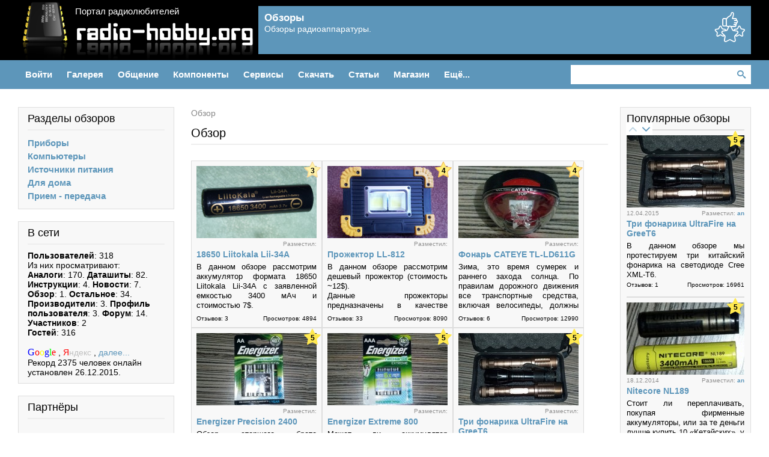

--- FILE ---
content_type: text/html; charset=UTF-8
request_url: https://radio-hobby.org/modules/review/
body_size: 9240
content:
<!DOCTYPE html>
<html lang="ru">
<head>
	<!-- Спаси и сохрани -->
		
		<!-- Title, metas, style sheet ... -->	
	    <!-- Title and meta -->
    
    <title>Обзор - Портал радиолюбителей</title>
    <script>var theme_page_title = 'Обзор - Портал радиолюбителей';</script>
    <meta charset="UTF-8">
    <meta name="robots" content="index,follow">
    <meta name="keywords" content="Обзор, Обзор">
    <meta name="description" content="Обзор, Обзоры радиоаппаратуры">
    <meta name="rating" content="general">
    <meta name="author" content="andrey3761, MACTEP">
        <meta name="generator" content="XOOPS">
    <meta name="viewport" content="width=device-width, initial-scale=1.0">
    <!-- Rss -->
    <link rel="alternate" type="application/rss+xml" title="RSS Feed" href="https://radio-hobby.org/backend.php">
    <!-- Favicon -->
    <link rel="shortcut icon" type="image/ico" href="https://radio-hobby.org/themes/radiohobby/icons/favicon.ico">
    <link rel="icon" type="image/png" href="https://radio-hobby.org/themes/radiohobby/icons/icon.png">
    <!-- Sheet Css -->
    <link rel="stylesheet" type="text/css" media="all" title="Style sheet" href="https://radio-hobby.org/xoops.css">
    <link rel="stylesheet" type="text/css" media="all" title="Style sheet" href="https://radio-hobby.org/themes/radiohobby/css/style.css?v=1.8">
    <!-- Scripts -->
    <script src="https://radio-hobby.org/include/xoops.js" type="text/javascript"></script>
<script src="https://radio-hobby.org/themes/radiohobby/language/russian/script.js" type="text/javascript"></script>
<script type="text/javascript" src="https://radio-hobby.org/class/textsanitizer/image/image.js"></script>
<script src="https://radio-hobby.org/browse.php?Frameworks/jquery/jquery.js" type="text/javascript"></script>
<script src="https://radio-hobby.org/browse.php?Frameworks/jquery/plugins/jquery.accordion.js" type="text/javascript"></script>
<script src="https://radio-hobby.org/browse.php?Frameworks/jquery/plugins/jquery.jgrowl.js" type="text/javascript"></script>
<script src="https://radio-hobby.org/modules/rating/config.js.php" type="text/javascript"></script>
<script src="https://radio-hobby.org/modules/rating/js/rating.js" type="text/javascript"></script>
<link rel="stylesheet" href="https://radio-hobby.org/language/russian/style.css" type="text/css" />
<link rel="stylesheet" href="https://radio-hobby.org/themes/radiohobby/language/russian/style.css" type="text/css" />
<link rel="stylesheet" href="https://radio-hobby.org/modules/rating/css/rating.css" type="text/css" />


    <script src="https://radio-hobby.org/themes/radiohobby/js/bx/jquery.bxslider.min.js"></script>
    <script src="https://radio-hobby.org/themes/radiohobby/js/fancybox/jquery.fancybox.pack.js"></script>
    <script src="https://radio-hobby.org/themes/radiohobby/js/main.js"></script>
        </head>
<body class="review">

	
	<!-- header -->
		<header>
  <div class="ws">
	<div class="header">
				<div class="logo">
			<a href="https://radio-hobby.org/" title="На главную"><span>Портал радиолюбителей</span></a>
		</div>
				<div id="xo-headinfo" class="headinfo">
  <div class="xo-headinfo-content">
          <div class="xo-headinfo-dsc"><div class="rh-modname">Обзоры</div><p>Обзоры радиоаппаратуры.</p></div>
<div class="icon"><a title="Обзоры" href="https://radio-hobby.org/modules/review/"><i class="icon-review"></i></a></div>      </div>
</div>	</div>
  </div>
	</header>
		<!-- navigation menu -->
	<div class="globalnav"><div class="ws">

<div id="rh-globalnav"><nav><ul><li class="first oneColumns"><a >Войти<span></span></a><div class="pointer"></div><div class="sub"><div class="menu"><ul>
<li>
<a href="https://radio-hobby.org/modules/profile/user.php">Вход</a>
</li>
<li class="separator ">
<a href="https://radio-hobby.org/modules/profile/register.php">Регистрация</a>
</li>
<li class="sublink ">
<a href="https://radio-hobby.org/modules/profile/user.php#lost">Востановить пароль</a>
</li>
</ul>
</div>
</div>
</li><li class="twoColumns"><a >Галерея<span></span></a><div class="pointer"></div><div class="sub"><div class="menu"><ul>
<li class="rh-title ">
<a href="https://radio-hobby.org/modules/video/">Видео</a>
</li>
<li>
<a href="https://radio-hobby.org/modules/video/how-its-made/">Как это работает?</a>
</li>
<li>
<a href="https://radio-hobby.org/modules/video/program/">Программы</a>
</li>
<li>
<a href="https://radio-hobby.org/modules/video/programming/">Программирование</a>
</li>
<li>
<a href="https://radio-hobby.org/modules/video/measurements/">Измерения</a>
</li>
<li>
<a href="https://radio-hobby.org/modules/video/housing/">Для дома</a>
</li>
<li>
<a href="https://radio-hobby.org/modules/video/entertainment/">Развлечения</a>
</li>
<li>
<a href="https://radio-hobby.org/modules/video/reception-transfer/">Приём-Передача</a>
</li>
<li>
<a href="https://radio-hobby.org/modules/video/bad-advice/">Вредные советы</a>
</li>
<li>
<a href="https://radio-hobby.org/modules/video/computer/">Компьютер</a>
</li>
<li class="separator ">
<a href="https://radio-hobby.org/modules/video/manufacturers/">Производители</a>
</li>
<li class="sublink ">
<a href="https://radio-hobby.org/modules/video/submit.php">Добавить видео</a>
</li>
</ul>
<ul>
<li class="rh-title ">
<a href="https://radio-hobby.org/modules/gallery/">Фото</a>
</li>
<li>
<a href="https://radio-hobby.org/modules/gallery/funny-photo/">Смешные фото</a>
</li>
<li>
<a href="https://radio-hobby.org/modules/gallery/my-designs/">Мои конструкции</a>
</li>
<li class="separator ">
<a href="https://radio-hobby.org/modules/gallery/sundry/">Разное</a>
</li>
<li class="sublink ">
<a href="https://radio-hobby.org/modules/gallery/submit.php">Добавить картинку</a>
</li>
</ul>
</div>
</div>
</li><li class="twoColumns"><a >Общение<span></span></a><div class="pointer"></div><div class="sub"><div class="menu"><ul>
<li class="rh-title ">
<a href="https://radio-hobby.org/modules/newbb/">Форум</a>
</li>
<li class="separator ">
<a href="https://radio-hobby.org/modules/newbb/viewforum.php?forum=13">Технические вопросы</a>
</li>
<li class="sublink ">
<a href="https://radio-hobby.org/modules/newbb/viewpost.php">Ответы</a>
</li>
<li class="sublink ">
<a href="https://radio-hobby.org/modules/newbb/viewall.php">Темы</a>
</li>
</ul>
<ul>
<li class="rh-title ">
<a href="https://radio-hobby.org/modules/chat/">Чат</a>
</li>
<li>
<a href="https://radio-hobby.org/modules/chat/rules.php">Правила</a>
</li>
</ul>
</div>
</div>
</li><li class="threeColumns"><a >Компоненты<span></span></a><div class="pointer"></div><div class="sub"><div class="menu"><ul>
<li class="rh-title ">
<a href="https://radio-hobby.org/modules/partner/">Магазины</a>
</li>
<li>
<a href="https://radio-hobby.org/modules/partner/bendery/all/">Бендеры</a>
</li>
<li>
<a href="https://radio-hobby.org/modules/partner/dnestrovsk/all/">Днестровск</a>
</li>
<li>
<a href="https://radio-hobby.org/modules/partner/rybnitsa/all/">Рыбница</a>
</li>
<li class="separator ">
<a href="https://radio-hobby.org/modules/partner/tiraspol/all/">Тирасполь</a>
</li>
<li class="sublink ">
<a href="https://radio-hobby.org/modules/partner/all/shop/">Магазины</a>
</li>
<li class="sublink ">
<a href="https://radio-hobby.org/modules/partner/all/office/">Офисы</a>
</li>
<li class="sublink ">
<a href="https://radio-hobby.org/modules/partner/all/internet_shop/">Интернет магазины</a>
</li>
</ul>
<ul>
<li class="rh-title ">
<a href="https://radio-hobby.org/modules/analog/">Аналоги</a>
</li>
</ul>
<ul>
<li class="rh-title ">
<a href="https://radio-hobby.org/modules/element/">Производители</a>
</li>
</ul>
</div>
</div>
</li><li class="threeColumns"><a >Сервисы<span></span></a><div class="pointer"></div><div class="sub"><div class="menu"><ul>
<li class="rh-title ">
<a href="https://radio-hobby.org/modules/catads/">Объявления</a>
</li>
<li>
<a href="https://radio-hobby.org/modules/catads/adslist.php?topic_id=1">Купи-Продай</a>
</li>
<li>
<a href="https://radio-hobby.org/modules/catads/adslist.php?topic_id=2">Сервисы</a>
</li>
<li>
<a href="https://radio-hobby.org/modules/catads/adslist.php?topic_id=3">Разное</a>
</li>
<li class="separator ">
<a href="https://radio-hobby.org/modules/catads/adslist.php?topic_id=4">Ищу</a>
</li>
<li class="sublink ">
<a href="https://radio-hobby.org/modules/catads/submit1.php">Подать объявление</a>
</li>
<li class="sublink ">
<a href="https://radio-hobby.org/modules/catads/search.php">Поиск объявлений</a>
</li>
</ul>
<ul>
<li class="rh-title ">
<a href="https://radio-hobby.org/modules/instruction/">Инструкции</a>
</li>
<li>
<a href="https://radio-hobby.org/modules/instruction/componenty/">Компоненты</a>
</li>
<li>
<a href="https://radio-hobby.org/modules/instruction/nachinayushchim/">Начинающим</a>
</li>
<li>
<a href="https://radio-hobby.org/modules/instruction/programmirovanie/">Программирование</a>
</li>
<li>
<a href="https://radio-hobby.org/modules/instruction/raznoe/">Разное</a>
</li>
<li>
<a href="https://radio-hobby.org/modules/instruction/sapr/">САПР</a>
</li>
</ul>
<ul>
<li class="rh-title ">
<a href="https://radio-hobby.org/modules/calculation/">Расчёты</a>
</li>
<li class="sublink ">
<a href="https://radio-hobby.org/modules/calculation/timer_555">Таймер 555</a>
</li>
<li class="sublink ">
<a href="https://radio-hobby.org/modules/calculation/mc34063">Преобразователь MC34063</a>
</li>
<li class="sublink ">
<a href="https://radio-hobby.org/modules/calculation/color-code-calc">Кодировка резисторов</a>
</li>
</ul>
<p class="otherFeatures"><a href="https://radio-hobby.org/modules/newbb/viewtopic.php?topic_id=575&amp;forum=5">Нужны еще сервисы?</a></p>
</div>
</div>
</li><li class="fourColumns"><a >Скачать<span></span></a><div class="pointer"></div><div class="sub"><div class="menu"><ul>
<li class="rh-title ">
<a href="https://radio-hobby.org/journal.php">Журналы</a>
</li>
<li>
<a href="https://radio-hobby.org/modules/news/index.php?storytopic=25">Радиоаматор</a>
</li>
<li>
<a href="https://radio-hobby.org/modules/news/index.php?storytopic=54">Радиодизайн</a>
</li>
<li>
<a href="https://radio-hobby.org/modules/news/index.php?storytopic=28">Радиоконструктор</a>
</li>
<li>
<a href="https://radio-hobby.org/modules/news/index.php?storytopic=24">Радиолюбитель</a>
</li>
<li>
<a href="https://radio-hobby.org/modules/news/index.php?storytopic=29">Радиосхема</a>
</li>
<li>
<a href="https://radio-hobby.org/modules/news/index.php?storytopic=30">Схемотехника</a>
</li>
<li>
<a href="https://radio-hobby.org/modules/news/index.php?storytopic=49">Я электрик</a>
</li>
<li>
<a href="https://radio-hobby.org/modules/news/index.php?storytopic=48">Ремонт и Сервис</a>
</li>
<li class="separator ">
<a href="https://radio-hobby.org/modules/news/index.php?storytopic=31">В помощь радиолюбителю</a>
</li>
<li>
<a href="https://radio-hobby.org/modules/news/index.php?storytopic=38">Книги</a>
</li>
</ul>
<ul>
<li class="rh-title ">
<a href="https://radio-hobby.org/modules/tdmdownloads/">Программы</a>
</li>
<li>
<a href="https://radio-hobby.org/modules/tdmdownloads/viewcat.php?cid=3">Portable</a>
</li>
<li>
<a href="https://radio-hobby.org/modules/tdmdownloads/viewcat.php?cid=5">Электротехнические расчеты</a>
</li>
<li>
<a href="https://radio-hobby.org/modules/tdmdownloads/viewcat.php?cid=7">Графические редакторы</a>
</li>
<li>
<a href="https://radio-hobby.org/modules/tdmdownloads/viewcat.php?cid=4">Литература</a>
</li>
<li>
<a href="https://radio-hobby.org/modules/tdmdownloads/viewcat.php?cid=8">Программирование</a>
</li>
<li>
<a href="https://radio-hobby.org/modules/tdmdownloads/viewcat.php?cid=2">САПР</a>
</li>
<li>
<a href="https://radio-hobby.org/modules/tdmdownloads/viewcat.php?cid=9">Справочники</a>
</li>
<li>
<a href="https://radio-hobby.org/modules/tdmdownloads/viewcat.php?cid=1">Просмотрщики</a>
</li>
<li class="separator ">
<a href="https://radio-hobby.org/modules/tdmdownloads/viewcat.php?cid=6">Разное</a>
</li>
<li class="sublink ">
<a href="https://radio-hobby.org/modules/tdmdownloads/search.php">Список файлов</a>
</li>
<li class="sublink ">
<a href="https://radio-hobby.org/modules/tdmdownloads/submit.php">Добавить программу</a>
</li>
</ul>
<ul>
<li class="rh-title ">
<a href="https://radio-hobby.org/modules/torrent/">Торренты</a>
</li>
<li>
<a href="https://radio-hobby.org/modules/torrent/viewcat.php?cid=3">Журналы</a>
</li>
<li>
<a href="https://radio-hobby.org/modules/torrent/viewcat.php?cid=9">Книги</a>
</li>
<li>
<a href="https://radio-hobby.org/modules/torrent/viewcat.php?cid=2">Программирование</a>
</li>
<li>
<a href="https://radio-hobby.org/modules/torrent/viewcat.php?cid=5">Программы</a>
</li>
<li>
<a href="https://radio-hobby.org/modules/torrent/viewcat.php?cid=4">САПР</a>
</li>
<li>
<a href="https://radio-hobby.org/modules/torrent/viewcat.php?cid=6">Схемы</a>
</li>
<li>
<a href="https://radio-hobby.org/modules/torrent/viewcat.php?cid=10">Уроки</a>
</li>
<li class="separator ">
<a href="https://radio-hobby.org/modules/torrent/viewcat.php?cid=7">Разное</a>
</li>
<li class="sublink ">
<a href="https://radio-hobby.org/modules/torrent/submit.php">Добавить торрент</a>
</li>
<li class="sublink ">
<a href="https://radio-hobby.org/modules/torrent/topten.php?hit=1">Популярные</a>
</li>
<li class="sublink ">
<a href="https://radio-hobby.org/modules/torrent/topten.php?rate=1">Рейтинг</a>
</li>
<li class="sublink ">
<a href="https://radio-hobby.org/modules/torrent/testport.php">Тест порта</a>
</li>
<li class="sublink ">
<a href="https://radio-hobby.org/modules/torrent/info_upload.php">Инструкция по добавлению</a>
</li>
<li class="sublink ">
<a href="https://radio-hobby.org/modules/torrent/mytorrent.php">Мои торренты</a>
</li>
</ul>
<ul>
<li class="rh-title ">
<a href="https://radio-hobby.org/modules/datasheets/">Даташиты</a>
</li>
</ul>
</div>
</div>
</li><li class="fiveColumns"><a >Статьи<span></span></a><div class="pointer"></div><div class="sub"><div class="menu"><ul>
<li class="rh-title ">
<a href="https://radio-hobby.org/shems.php">Схемы</a>
</li>
<li>
<a href="https://radio-hobby.org/modules/news/index.php?storytopic=51">Автолюбителю</a>
</li>
<li>
<a href="https://radio-hobby.org/modules/news/index.php?storytopic=16">Аудио/Видео</a>
</li>
<li>
<a href="https://radio-hobby.org/modules/news/index.php?storytopic=18">Для дома и быта</a>
</li>
<li>
<a href="https://radio-hobby.org/modules/news/index.php?storytopic=19">Измерения</a>
</li>
<li>
<a href="https://radio-hobby.org/modules/news/index.php?storytopic=17">Источники питания</a>
</li>
<li>
<a href="https://radio-hobby.org/modules/news/index.php?storytopic=20">Компьютеры</a>
</li>
<li>
<a href="https://radio-hobby.org/modules/news/index.php?storytopic=33">Контроллеры</a>
</li>
<li>
<a href="https://radio-hobby.org/modules/news/index.php?storytopic=21">Приём-передача</a>
</li>
<li>
<a href="https://radio-hobby.org/modules/news/index.php?storytopic=55">Программаторы</a>
</li>
<li>
<a href="https://radio-hobby.org/modules/news/index.php?storytopic=53">Промышленность</a>
</li>
<li>
<a href="https://radio-hobby.org/modules/news/index.php?storytopic=22">Начинающим</a>
</li>
<li>
<a href="https://radio-hobby.org/modules/news/index.php?storytopic=59">Умный дом</a>
</li>
</ul>
<ul>
<li class="rh-title ">
<a href="https://radio-hobby.org/article.php">Статьи</a>
</li>
<li>
<a href="https://radio-hobby.org/modules/news/index.php?storytopic=8">Компьютерная техника</a>
</li>
<li>
<a href="https://radio-hobby.org/modules/news/index.php?storytopic=32">Программирование</a>
</li>
<li>
<a href="https://radio-hobby.org/modules/news/index.php?storytopic=9">Радиоприколы</a>
</li>
<li>
<a href="https://radio-hobby.org/modules/news/index.php?storytopic=10">Радиодетали</a>
</li>
<li>
<a href="https://radio-hobby.org/modules/news/index.php?storytopic=11">Радиолюбительская технология</a>
</li>
<li>
<a href="https://radio-hobby.org/modules/news/index.php?storytopic=12">Схемотехнические решения</a>
</li>
<li>
<a href="https://radio-hobby.org/modules/news/index.php?storytopic=58">Техника безопасности</a>
</li>
<li>
<a href="https://radio-hobby.org/modules/news/index.php?storytopic=13">Технические средства</a>
</li>
</ul>
<ul>
<li class="rh-title ">
Справочник
</li>
<li>
<a href="https://radio-hobby.org/modules/news/index.php?storytopic=41">Аббревиатуры</a>
</li>
<li>
<a href="https://radio-hobby.org/modules/news/index.php?storytopic=45">Диоды, стабилитроны, тиристоры</a>
</li>
<li>
<a href="https://radio-hobby.org/modules/news/index.php?storytopic=44">Индуктивности</a>
</li>
<li>
<a href="https://radio-hobby.org/modules/news/index.php?storytopic=46">Компоненты поверхностного монтажа</a>
</li>
<li>
<a href="https://radio-hobby.org/modules/news/index.php?storytopic=43">Конденсаторы</a>
</li>
<li>
<a href="https://radio-hobby.org/modules/news/index.php?storytopic=56">Преобразователи</a>
</li>
<li>
<a href="https://radio-hobby.org/modules/news/index.php?storytopic=50">Разное</a>
</li>
<li>
<a href="https://radio-hobby.org/modules/news/index.php?storytopic=42">Резисторы</a>
</li>
<li>
<a href="https://radio-hobby.org/modules/news/index.php?storytopic=52">Стабилизаторы напряжения</a>
</li>
<li>
<a href="https://radio-hobby.org/modules/news/index.php?storytopic=47">Транзисторы</a>
</li>
</ul>
<ul>
<li class="rh-title ">
Разное
</li>
<li>
<a href="https://radio-hobby.org/modules/news/index.php?storytopic=36">Документация</a>
</li>
<li>
<a href="https://radio-hobby.org/modules/news/index.php?storytopic=1">Новости электроники</a>
</li>
<li>
<a href="https://radio-hobby.org/modules/news/index.php?storytopic=2">Объявления</a>
</li>
</ul>
<ul>
<li class="rh-title ">
<a href="https://radio-hobby.org/modules/review/">Обзоры</a>
</li>
<li>
<a href="https://radio-hobby.org/modules/review/power/">Источники питания</a>
</li>
<li>
<a href="https://radio-hobby.org/modules/review/reception-transmission/">Прием - передача</a>
</li>
</ul>
<p class="otherFeatures"><a href="https://radio-hobby.org/modules/news/archive.php">Архив</a> | <a href="https://radio-hobby.org/modules/news/topics_directory.php">Каталог тем</a> | <a href="https://radio-hobby.org/modules/news/submit.php">Добавить статью</a></p>
</div>
</div>
</li><li class="singleColumn"><a >Магазин<span></span></a><div class="pointer"></div><div class="sub"><div class="menu"><ul>
<li class="rh-title ">
<a href="https://radio-hobby.org/modules/shop/">Магазин</a>
</li>
<li>
<a href="https://radio-hobby.org/modules/shop/power-suply/">Источники питания</a>
</li>
<li>
<a href="https://radio-hobby.org/modules/shop/radiocomponents/">Радиодетали</a>
</li>
<li class="separator ">
<a href="https://radio-hobby.org/modules/shop/accessories/">Комплектующие</a>
</li>
<li class="sublink ">
<a href="https://radio-hobby.org/modules/shop/cart.php">Корзина</a>
</li>
<li class="sublink ">
<a href="https://radio-hobby.org/modules/shop/wishlist.php">Закладки</a>
</li>
</ul>
<p class="otherFeatures"><a href="https://radio-hobby.org/modules/news/article.php?storyid=1508">Как покупать?</a></p>
</div>
</div>
</li><li class="singleColumn"><a >Ещё...<span></span></a><div class="pointer"></div><div class="sub"><div class="menu"><ul>
<li class="sublink separator ">
<a href="https://radio-hobby.org/modules/crossword/">Кроссворд</a>
</li>
<li class="sublink separator ">
<a href="https://radio-hobby.org/modules/contact/">Обратная связь</a>
</li>
<li class="sublink separator ">
<a href="https://radio-hobby.org/modules/xoopspoll/">Опросы</a>
</li>
<li class="sublink separator ">
<a href="https://radio-hobby.org/modules/tag/">Теги</a>
</li>
<li class="sublink ">
<a href="https://radio-hobby.org/modules/tips/">Советы</a>
</li>
<li class="sublink separator ">
<a href="https://radio-hobby.org/modules/tips/submit.php">&nbsp;&nbsp;&nbsp;&nbsp;Добавить совет</a>
</li>
<li class="sublink ">
<a href="https://radio-hobby.org/modules/sitemap/">Карта сайта</a>
</li>
</ul>
</div>
</div>
</li></ul></nav><div class="rh-search-field"><form method="get" action="https://radio-hobby.org/search.php"><input autocomplete="off" value="" id="rh-search-input" name="query" title="Поиск" type="text" /><input name="action" value="results" type="hidden" /><input type="submit" value="" /></form></div></div>
</div>
</div>  
	<!-- container -->
  <div class="container"><div class="ws"><div class="contfl">
  	<!-- Start left blocks loop -->
          <div class="box column-left">
                  <div class="box-b id-203 module-review">
		<h2>Разделы обзоров</h2>
		<div class="blockcontent"><ul class="topnav"><li><a href="https://radio-hobby.org/modules/review/tools/">Приборы</a></li><li><a href="https://radio-hobby.org/modules/review/komputer/">Компьютеры</a></li><li><a href="https://radio-hobby.org/modules/review/power/">Источники питания</a></li><li><a href="https://radio-hobby.org/modules/review/housing/">Для дома</a></li><li><a href="https://radio-hobby.org/modules/review/reception-transmission/">Прием - передача</a></li></ul>
<script>
$(document).ready(function() {
	$(".topnav").accordion({
		accordion:true,
		speed: 500,
		closedSign: '►',
		openedSign: '▼'
	});
});
</script></div>
</div>                  <div class="box-b id-7 module-system">
		<h2>В сети</h2>
		<div class="blockcontent"><b>Пользователей</b>: 318<br />Из них просматривают:<br /><b>Аналоги</b>:&nbsp;170. <b>Даташиты</b>:&nbsp;82. <b>Инструкции</b>:&nbsp;4. <b>Новости</b>:&nbsp;7. <b>Обзор</b>:&nbsp;1. <b>Остальное</b>:&nbsp;34. <b>Производители</b>:&nbsp;3. <b>Профиль пользователя</b>:&nbsp;3. <b>Форум</b>:&nbsp;14. <br />
<b>Участников</b>: 2<br />
<b>Гостей</b>: 316<br /><br />
 <a href="https://radio-hobby.org/userinfo.php?uid=3344" title="Google"><span style="font-family: 'times new roman',times,serif; font-size: medium;"><span style="color: #0000ff;">G</span><span style="color: #ff0000;">o</span><span style="color: #ffff00;">o</span><span style="color: #0000ff;">g</span><span style="color: #00ff00;">l</span><span style="color: #ff0000;">e</span></span> </a>, <a href="https://radio-hobby.org/userinfo.php?uid=3346" title="Yandex"><span style="color: #ff0000;">Я</span><span style="color: #c0c0c0;">ндекс</span> </a>,
<a href="javascript:openWithSelfMain('https://radio-hobby.org/misc.php?action=showpopups&amp;type=online','Online',420,350);" title="далее...">    далее...</a>
<div>Рекорд 2375 человек онлайн установлен 26.12.2015.</div></div>
</div>                  <div class="box-b id-153 module-">
		<h2>Партнёры</h2>
		<div class="blockcontent"><br /><p><a title="Радиодетали в Приднестровье" href="http://radio-hobby.org/modules/partner/"><img src="http://radio-hobby.org/modules/partner/images/220x34.png" alt="Партнёры"></a></p></div>
</div>                  <div class="box-b id-164 module-catads">
		<h2>Новые объявления</h2>
		<div class="blockcontent">	В настоящее время нет объявлений.<br />
</div>
</div>                  <div class="box-b id-238 module-">
		<div class="blockcontent"><div id="SRTB_851358"></div></div>
</div>              </div>
				<!-- End left blocks loop -->
  
  	<div class="column-center">
      <!-- Start center top blocks loop -->
						<!-- End center top blocks loop -->
      
      
			<!-- Start content module page -->
			<div class="content">
<script id="smartyTplBreadcrumbs" type="text/x-jsrender">
{{if href}}
  <div itemscope itemtype="http://data-vocabulary.org/Breadcrumb">
    <a href="{{:href}}" itemprop="url"{{for extra}} {{:key}}="{{:val}}"{{/for}}>
      <span itemprop="title">{{:name}}</span>
    </a> &raquo;
  </div>
{{else}}
  <div><span>{{:name}}</span></div>
{{/if}}
</script><div class="breadcrumbs" id="breadcrumbs">
<div><span>Обзор</span></div></div>
<h1>Обзор</h1>
<div></div>
<br />

  <div class="block-announce max-desc">
          <div class="rh_thumb">
        <div class="rh_thumb1">
          <div class="image"><a href="https://radio-hobby.org/modules/review/18650_Liitokala_Lii-34A"><img height="120" width="200" src="https://radio-hobby.org/uploads/review/images/13/thumb.jpg" alt="18650 Liitokala Lii-34A" /></a></div>
          <div class="date-autor">
            <div class="date"></div>
            <div class="autor">Разместил: <span></span></div>
          </div>
          <div class="title-desc">
            <div class="title"><a href="https://radio-hobby.org/modules/review/18650_Liitokala_Lii-34A" title="18650 Liitokala Lii-34A">18650 Liitokala Lii-34A</a></div>
          <div class="desc">В данном обзоре рассмотрим аккумулятор формата 18650 Liitokala Lii-34A с заявленной емкостью 3400 мАч и стоимостью 7$.<br />Так как сайт liitokala.com.cn не работает, то даташит узнать не удастся. И сравнить реальные характеристики с теоретическими не получится.</div>
          </div>
          
          
          <div class="info">
            <span class="comment">Отзывов: 3</span>            <span class="visit">Просмотров: 4894</span>
          </div>
          <div class="rating"><div class="star-3"><span>3</span></div></div>
        </div>
      </div>
          <div class="rh_thumb">
        <div class="rh_thumb1">
          <div class="image"><a href="https://radio-hobby.org/modules/review/prozhektor-ll-812"><img height="120" width="200" src="https://radio-hobby.org/uploads/review/images/12/thumb.jpg" alt="Прожектор  LL-812" /></a></div>
          <div class="date-autor">
            <div class="date"></div>
            <div class="autor">Разместил: <span></span></div>
          </div>
          <div class="title-desc">
            <div class="title"><a href="https://radio-hobby.org/modules/review/prozhektor-ll-812" title="Прожектор  LL-812">Прожектор  LL-812</a></div>
          <div class="desc">В данном обзоре рассмотрим дешевый прожектор (стоимость ~12$).<br />Данные прожекторы предназначены в качестве источника дополнительного освещения при проведении ремонтных работ, в помещениях, на даче и в гараже.</div>
          </div>
          
          
          <div class="info">
            <span class="comment">Отзывов: 33</span>            <span class="visit">Просмотров: 8090</span>
          </div>
          <div class="rating"><div class="star-4"><span>4</span></div></div>
        </div>
      </div>
          <div class="rh_thumb">
        <div class="rh_thumb1">
          <div class="image"><a href="https://radio-hobby.org/modules/review/cateye-tl-ld611g"><img height="120" width="200" src="https://radio-hobby.org/uploads/review/images/11/thumb.jpg" alt="Фонарь CATEYE TL-LD611G" /></a></div>
          <div class="date-autor">
            <div class="date"></div>
            <div class="autor">Разместил: <span></span></div>
          </div>
          <div class="title-desc">
            <div class="title"><a href="https://radio-hobby.org/modules/review/cateye-tl-ld611g" title="Фонарь CATEYE TL-LD611G">Фонарь CATEYE TL-LD611G</a></div>
          <div class="desc">Зима, это время сумерек и раннего захода солнца. По правилам дорожного движения все транспортные средства, включая велосипеды, должны быть оборудованы задним фонарём красного цвета. Мне в руки попал фонарь CATEYE TL-LD611G.</div>
          </div>
          
          
          <div class="info">
            <span class="comment">Отзывов: 6</span>            <span class="visit">Просмотров: 12990</span>
          </div>
          <div class="rating"><div class="star-4"><span>4</span></div></div>
        </div>
      </div>
          <div class="rh_thumb">
        <div class="rh_thumb1">
          <div class="image"><a href="https://radio-hobby.org/modules/review/energizer-precision-2400"><img height="120" width="200" src="https://radio-hobby.org/uploads/review/images/10/thumb.jpg" alt="Energizer Precision 2400" /></a></div>
          <div class="date-autor">
            <div class="date"></div>
            <div class="autor">Разместил: <span></span></div>
          </div>
          <div class="title-desc">
            <div class="title"><a href="https://radio-hobby.org/modules/review/energizer-precision-2400" title="Energizer Precision 2400">Energizer Precision 2400</a></div>
          <div class="desc">Обзор старшего брата аккумулятора&nbsp; <a href="http://radio-hobby.org/modules/review/energize-extreme-800">Energizer Extreme 800</a>. Насколько он больше его по ёмкости? Работают ли они до 7 раз дольше других аккумуляторов при использовании в фотоаппаратах? И сможет ли заряд аккумулятора продержаться один год? Все эти, и другие вопросы вы узнаете в нашем обзоре.</div>
          </div>
          
          
          <div class="info">
            <span class="comment">Отзывов: 17</span>            <span class="visit">Просмотров: 14278</span>
          </div>
          <div class="rating"><div class="star-5"><span>5</span></div></div>
        </div>
      </div>
          <div class="rh_thumb">
        <div class="rh_thumb1">
          <div class="image"><a href="https://radio-hobby.org/modules/review/energize-extreme-800"><img height="120" width="200" src="https://radio-hobby.org/uploads/review/images/9/thumb.jpg" alt="Energizer Extreme 800" /></a></div>
          <div class="date-autor">
            <div class="date"></div>
            <div class="autor">Разместил: <span></span></div>
          </div>
          <div class="title-desc">
            <div class="title"><a href="https://radio-hobby.org/modules/review/energize-extreme-800" title="Energizer Extreme 800">Energizer Extreme 800</a></div>
          <div class="desc">Может ли аккумулятор Энерджайзер проработать до 6 раз дольше других аккумуляторов такой же ёмкости? Правда ли, что 4 аккумулятора Энерджайзер проработают по времени как 1400 алкалиновых батареек? Или это всё маркетинг?</div>
          </div>
          
          
          <div class="info">
            <span class="comment">Отзывов: 7</span>            <span class="visit">Просмотров: 15347</span>
          </div>
          <div class="rating"><div class="star-5"><span>5</span></div></div>
        </div>
      </div>
          <div class="rh_thumb">
        <div class="rh_thumb1">
          <div class="image"><a href="https://radio-hobby.org/modules/review/ultrafire-cree-xml-t6"><img height="120" width="200" src="https://radio-hobby.org/uploads/review/images/8/thumb.jpg" alt="Три фонарика UltraFire на GreeT6" /></a></div>
          <div class="date-autor">
            <div class="date"></div>
            <div class="autor">Разместил: <span></span></div>
          </div>
          <div class="title-desc">
            <div class="title"><a href="https://radio-hobby.org/modules/review/ultrafire-cree-xml-t6" title="Три фонарика UltraFire на GreeT6">Три фонарика UltraFire на GreeT6</a></div>
          <div class="desc">В данном обзоре мы протестируем три китайский фонарика на светодиоде Cree XML-T6.</div>
          </div>
          
          
          <div class="info">
            <span class="comment">Отзывов: 1</span>            <span class="visit">Просмотров: 16961</span>
          </div>
          <div class="rating"><div class="star-5"><span>5</span></div></div>
        </div>
      </div>
          <div class="rh_thumb">
        <div class="rh_thumb1">
          <div class="image"><a href="https://radio-hobby.org/modules/review/lens-flashlight-powered-by-1xaa"><img height="120" width="200" src="https://radio-hobby.org/uploads/review/images/7/thumb.jpg" alt="Линзовый фонарик FLD-34942" /></a></div>
          <div class="date-autor">
            <div class="date"></div>
            <div class="autor">Разместил: <span></span></div>
          </div>
          <div class="title-desc">
            <div class="title"><a href="https://radio-hobby.org/modules/review/lens-flashlight-powered-by-1xaa" title="Линзовый фонарик FLD-34942">Линзовый фонарик FLD-34942</a></div>
          <div class="desc">Обзор 3-ваттного китайского фонарика Super Bright Zoom&nbsp;FLD-34942 на светодиоде Q5 с питанием от 1xАА</div>
          </div>
          
          
          <div class="info">
            <span class="comment">Отзывов: 29</span>            <span class="visit">Просмотров: 17519</span>
          </div>
          <div class="rating"><div class="star-4"><span>4</span></div></div>
        </div>
      </div>
          <div class="rh_thumb">
        <div class="rh_thumb1">
          <div class="image"><a href="https://radio-hobby.org/modules/review/raspberry-pi-2"><img height="120" width="200" src="https://radio-hobby.org/uploads/review/images/6/thumb.jpg" alt="Raspberry Pi 2" /></a></div>
          <div class="date-autor">
            <div class="date"></div>
            <div class="autor">Разместил: <span></span></div>
          </div>
          <div class="title-desc">
            <div class="title"><a href="https://radio-hobby.org/modules/review/raspberry-pi-2" title="Raspberry Pi 2">Raspberry Pi 2</a></div>
          <div class="desc">Без всяких анонсов поступили в продажу микрокомпьютеры Raspberry Pi 2 Model B.</div>
          </div>
          
          
          <div class="info">
            <span class="comment">Отзывов: 3</span>            <span class="visit">Просмотров: 15053</span>
          </div>
          <div class="rating"><div class="star-3"><span>3</span></div></div>
        </div>
      </div>
          <div class="rh_thumb">
        <div class="rh_thumb1">
          <div class="image"><a href="https://radio-hobby.org/modules/review/uni-t-utdm-11025cl"><img height="120" width="200" src="https://radio-hobby.org/uploads/review/images/5/thumb.jpg" alt="Осциллограф UNI-T UTDM 11025CL" /></a></div>
          <div class="date-autor">
            <div class="date"></div>
            <div class="autor">Разместил: <span></span></div>
          </div>
          <div class="title-desc">
            <div class="title"><a href="https://radio-hobby.org/modules/review/uni-t-utdm-11025cl" title="Осциллограф UNI-T UTDM 11025CL">Осциллограф UNI-T UTDM 11025CL</a></div>
          <div class="desc">Видеообзор UNI-T UTDM 11025CL &mdash; портативного цифрового осциллографа, который ранее был известен на рынке, под модельным номером UTD1025CL.<br /><br /><br /></div>
          </div>
          
          
          <div class="info">
            <span class="comment">Отзывов: 2</span>            <span class="visit">Просмотров: 14948</span>
          </div>
          <div class="rating"><div class="star-4"><span>4</span></div></div>
        </div>
      </div>
          <div class="rh_thumb">
        <div class="rh_thumb1">
          <div class="image"><a href="https://radio-hobby.org/modules/review/Nitecore-NL189"><img height="120" width="200" src="https://radio-hobby.org/uploads/review/images/4/thumb.jpg" alt="Nitecore NL189" /></a></div>
          <div class="date-autor">
            <div class="date"></div>
            <div class="autor">Разместил: <span></span></div>
          </div>
          <div class="title-desc">
            <div class="title"><a href="https://radio-hobby.org/modules/review/Nitecore-NL189" title="Nitecore NL189">Nitecore NL189</a></div>
          <div class="desc">Стоит ли переплачивать, покупая фирменные аккумуляторы, или за те деньги лучше купить 10 &laquo;Кетайских&raquo;, у которых суммарная ёмкость будет больше?</div>
          </div>
          
          
          <div class="info">
            <span class="comment">Отзывов: 8</span>            <span class="visit">Просмотров: 16490</span>
          </div>
          <div class="rating"><div class="star-5"><span>5</span></div></div>
        </div>
      </div>
          <div class="rh_thumb">
        <div class="rh_thumb1">
          <div class="image"><a href="https://radio-hobby.org/modules/review/nitecore-digi-charger-d4"><img height="120" width="200" src="https://radio-hobby.org/uploads/review/images/3/thumb.jpg" alt="Nitecore Digi Charger D4" /></a></div>
          <div class="date-autor">
            <div class="date"></div>
            <div class="autor">Разместил: <span></span></div>
          </div>
          <div class="title-desc">
            <div class="title"><a href="https://radio-hobby.org/modules/review/nitecore-digi-charger-d4" title="Nitecore Digi Charger D4">Nitecore Digi Charger D4</a></div>
          <div class="desc">Какую &laquo;правильную&raquo; зарядку нужно выбрать для качественных аккумуляторов?</div>
          </div>
          
          
          <div class="info">
            <span class="comment">Отзывов: 3</span>            <span class="visit">Просмотров: 46325</span>
          </div>
          <div class="rating"><div class="star-5"><span>5</span></div></div>
        </div>
      </div>
          <div class="rh_thumb">
        <div class="rh_thumb1">
          <div class="image"><a href="https://radio-hobby.org/modules/review/grt16"><img height="120" width="200" src="https://radio-hobby.org/uploads/review/images/2/thumb.jpg" alt="GRT16" /></a></div>
          <div class="date-autor">
            <div class="date"></div>
            <div class="autor">Разместил: <span></span></div>
          </div>
          <div class="title-desc">
            <div class="title"><a href="https://radio-hobby.org/modules/review/grt16" title="GRT16">GRT16</a></div>
          <div class="desc">Весьма полезный гаджет GRT16, который в некоторых ситуациях может оказаться незаменимым. Всем тем, кому надоели мобильники, посвящается&hellip;</div>
          </div>
          
          
          <div class="info">
            <span class="comment">Отзывов: 5</span>            <span class="visit">Просмотров: 7317</span>
          </div>
          <div class="rating"><div class="star-5"><span>5</span></div></div>
        </div>
      </div>
      </div>
    <div id="SRTB_12767"></div>
  <div style="clear:both;">&nbsp;</div>
</div>

			<!-- Start center bottom blocks loop -->
							<div class="column-center-block">
										<div class="bottom-left-right">
						<!-- Bottom left blocks -->
						<div class="box bottom-left-blocks">
															<div class="box-c">
		<h2>Разное</h2>
		<div class="blockcontent"><p><script type="text/javascript">
<!--
var _acic={dataProvider:10};(function(){var e=document.createElement("script");e.type="text/javascript";e.async=true;e.src="https://www.acint.net/aci.js";var t=document.getElementsByTagName("script")[0];t.parentNode.insertBefore(e,t)})()
//-->
</script></p></div>
</div>													</div>
						<!-- Bottom right blocks -->
						<div class="box bottom-right-blocks">
															<div class="box-c">
		<h2>Интересно</h2>
		<div class="blockcontent"><p>При замене радиодетали освободить отверстие от припоя можно заострённой спичкой.</p></div>
</div>													</div>
					</div>
										<!-- Bottom center blocks -->
										<div class="box topcenterblocks">
															<div class="box-c">
		<div class="blockcontent"><div id="SRTB_12767"></div></div>
</div>												</div>
					        </div>
				    </div>
    <!-- right blocks loop -->
				        <div class="box column-right">
										<div class="box-b">
		<h2>Популярные обзоры</h2>
		<div class="blockcontent"><div class="review-block-popular-review block-vertical">
  <div class="block-announce review-popular-carousel">
          <div class="rh_thumb">
        <div class="rh_thumb1">
          <div class="image"><a href="https://radio-hobby.org/modules/review/ultrafire-cree-xml-t6"><img height="120" width="200" src="https://radio-hobby.org/uploads/review/images/8/thumb.jpg" alt="Три фонарика UltraFire на GreeT6" /></a></div>
          <div class="date-autor">
            <div class="date">12.04.2015</div>
            <div class="autor">Разместил: <span><a href="https://radio-hobby.org/userinfo.php?uid=3" title="an">an</a></span></div>
          </div>
          <div class="title-desc">
            <div class="title"><a href="https://radio-hobby.org/modules/review/ultrafire-cree-xml-t6" title="Три фонарика UltraFire на GreeT6">Три фонарика UltraFire на GreeT6</a></div>
            <div class="desc">В данном обзоре мы протестируем три китайский фонарика на светодиоде Cree XML-T6.</div>
          </div>
          <div class="info">
            <span class="comment">Отзывов: 1</span>            <span class="visit">Просмотров: 16961</span>
          </div>
          <div class="rating"><div class="star-5 position-star"><span>5 </span></div></div>
        </div>
      </div>
          <div class="rh_thumb">
        <div class="rh_thumb1">
          <div class="image"><a href="https://radio-hobby.org/modules/review/Nitecore-NL189"><img height="120" width="200" src="https://radio-hobby.org/uploads/review/images/4/thumb.jpg" alt="Nitecore NL189" /></a></div>
          <div class="date-autor">
            <div class="date">18.12.2014</div>
            <div class="autor">Разместил: <span><a href="https://radio-hobby.org/userinfo.php?uid=3" title="an">an</a></span></div>
          </div>
          <div class="title-desc">
            <div class="title"><a href="https://radio-hobby.org/modules/review/Nitecore-NL189" title="Nitecore NL189">Nitecore NL189</a></div>
            <div class="desc">Стоит ли переплачивать, покупая фирменные аккумуляторы, или за те деньги лучше купить 10 &laquo;Кетайских&raquo;, у которых суммарная ёмкость будет больше?</div>
          </div>
          <div class="info">
            <span class="comment">Отзывов: 8</span>            <span class="visit">Просмотров: 16490</span>
          </div>
          <div class="rating"><div class="star-5 position-star"><span>5 </span></div></div>
        </div>
      </div>
          <div class="rh_thumb">
        <div class="rh_thumb1">
          <div class="image"><a href="https://radio-hobby.org/modules/review/energizer-precision-2400"><img height="120" width="200" src="https://radio-hobby.org/uploads/review/images/10/thumb.jpg" alt="Energizer Precision 2400" /></a></div>
          <div class="date-autor">
            <div class="date">19.07.2015</div>
            <div class="autor">Разместил: <span><a href="https://radio-hobby.org/userinfo.php?uid=3" title="an">an</a></span></div>
          </div>
          <div class="title-desc">
            <div class="title"><a href="https://radio-hobby.org/modules/review/energizer-precision-2400" title="Energizer Precision 2400">Energizer Precision 2400</a></div>
            <div class="desc">Обзор старшего брата аккумулятора&nbsp; <a href="http://radio-hobby.org/modules/review/energize-extreme-800">Energizer Extreme 800</a>. Насколько он больше его по ёмкости? Работают ли они до 7 раз дольше других аккумуляторов при использовании в фотоаппаратах? И сможет ли заряд аккумулятора продержаться один год? Все эти, и другие вопросы вы узнаете в нашем обзоре.</div>
          </div>
          <div class="info">
            <span class="comment">Отзывов: 17</span>            <span class="visit">Просмотров: 14278</span>
          </div>
          <div class="rating"><div class="star-5 position-star"><span>5 </span></div></div>
        </div>
      </div>
          <div class="rh_thumb">
        <div class="rh_thumb1">
          <div class="image"><a href="https://radio-hobby.org/modules/review/grt16"><img height="120" width="200" src="https://radio-hobby.org/uploads/review/images/2/thumb.jpg" alt="GRT16" /></a></div>
          <div class="date-autor">
            <div class="date">01.06.2014</div>
            <div class="autor">Разместил: <span><a href="https://radio-hobby.org/userinfo.php?uid=3118" title="evildesign">evildesign</a></span></div>
          </div>
          <div class="title-desc">
            <div class="title"><a href="https://radio-hobby.org/modules/review/grt16" title="GRT16">GRT16</a></div>
            <div class="desc">Весьма полезный гаджет GRT16, который в некоторых ситуациях может оказаться незаменимым. Всем тем, кому надоели мобильники, посвящается&hellip;</div>
          </div>
          <div class="info">
            <span class="comment">Отзывов: 5</span>            <span class="visit">Просмотров: 7317</span>
          </div>
          <div class="rating"><div class="star-5 position-star"><span>5 </span></div></div>
        </div>
      </div>
          <div class="rh_thumb">
        <div class="rh_thumb1">
          <div class="image"><a href="https://radio-hobby.org/modules/review/nitecore-digi-charger-d4"><img height="120" width="200" src="https://radio-hobby.org/uploads/review/images/3/thumb.jpg" alt="Nitecore Digi Charger D4" /></a></div>
          <div class="date-autor">
            <div class="date">23.11.2014</div>
            <div class="autor">Разместил: <span><a href="https://radio-hobby.org/userinfo.php?uid=3" title="an">an</a></span></div>
          </div>
          <div class="title-desc">
            <div class="title"><a href="https://radio-hobby.org/modules/review/nitecore-digi-charger-d4" title="Nitecore Digi Charger D4">Nitecore Digi Charger D4</a></div>
            <div class="desc">Какую &laquo;правильную&raquo; зарядку нужно выбрать для качественных аккумуляторов?</div>
          </div>
          <div class="info">
            <span class="comment">Отзывов: 3</span>            <span class="visit">Просмотров: 46325</span>
          </div>
          <div class="rating"><div class="star-5 position-star"><span>5 </span></div></div>
        </div>
      </div>
          <div class="rh_thumb">
        <div class="rh_thumb1">
          <div class="image"><a href="https://radio-hobby.org/modules/review/energize-extreme-800"><img height="120" width="200" src="https://radio-hobby.org/uploads/review/images/9/thumb.jpg" alt="Energizer Extreme 800" /></a></div>
          <div class="date-autor">
            <div class="date">13.06.2015</div>
            <div class="autor">Разместил: <span><a href="https://radio-hobby.org/userinfo.php?uid=3" title="an">an</a></span></div>
          </div>
          <div class="title-desc">
            <div class="title"><a href="https://radio-hobby.org/modules/review/energize-extreme-800" title="Energizer Extreme 800">Energizer Extreme 800</a></div>
            <div class="desc">Может ли аккумулятор Энерджайзер проработать до 6 раз дольше других аккумуляторов такой же ёмкости? Правда ли, что 4 аккумулятора Энерджайзер проработают по времени как 1400 алкалиновых батареек? Или это всё маркетинг?</div>
          </div>
          <div class="info">
            <span class="comment">Отзывов: 7</span>            <span class="visit">Просмотров: 15347</span>
          </div>
          <div class="rating"><div class="star-5 position-star"><span>5 </span></div></div>
        </div>
      </div>
          <div class="rh_thumb">
        <div class="rh_thumb1">
          <div class="image"><a href="https://radio-hobby.org/modules/review/lens-flashlight-powered-by-1xaa"><img height="120" width="200" src="https://radio-hobby.org/uploads/review/images/7/thumb.jpg" alt="Линзовый фонарик FLD-34942" /></a></div>
          <div class="date-autor">
            <div class="date">14.02.2015</div>
            <div class="autor">Разместил: <span><a href="https://radio-hobby.org/userinfo.php?uid=135" title="grom">grom</a></span></div>
          </div>
          <div class="title-desc">
            <div class="title"><a href="https://radio-hobby.org/modules/review/lens-flashlight-powered-by-1xaa" title="Линзовый фонарик FLD-34942">Линзовый фонарик FLD-34942</a></div>
            <div class="desc">Обзор 3-ваттного китайского фонарика Super Bright Zoom&nbsp;FLD-34942 на светодиоде Q5 с питанием от 1xАА</div>
          </div>
          <div class="info">
            <span class="comment">Отзывов: 29</span>            <span class="visit">Просмотров: 17519</span>
          </div>
          <div class="rating"><div class="star-4 position-star"><span>4 </span></div></div>
        </div>
      </div>
          <div class="rh_thumb">
        <div class="rh_thumb1">
          <div class="image"><a href="https://radio-hobby.org/modules/review/cateye-tl-ld611g"><img height="120" width="200" src="https://radio-hobby.org/uploads/review/images/11/thumb.jpg" alt="Фонарь CATEYE TL-LD611G" /></a></div>
          <div class="date-autor">
            <div class="date">13.12.2015</div>
            <div class="autor">Разместил: <span><a href="https://radio-hobby.org/userinfo.php?uid=3" title="an">an</a></span></div>
          </div>
          <div class="title-desc">
            <div class="title"><a href="https://radio-hobby.org/modules/review/cateye-tl-ld611g" title="Фонарь CATEYE TL-LD611G">Фонарь CATEYE TL-LD611G</a></div>
            <div class="desc">Зима, это время сумерек и раннего захода солнца. По правилам дорожного движения все транспортные средства, включая велосипеды, должны быть оборудованы задним фонарём красного цвета. Мне в руки попал фонарь CATEYE TL-LD611G.</div>
          </div>
          <div class="info">
            <span class="comment">Отзывов: 6</span>            <span class="visit">Просмотров: 12990</span>
          </div>
          <div class="rating"><div class="star-4 position-star"><span>4 </span></div></div>
        </div>
      </div>
          <div class="rh_thumb">
        <div class="rh_thumb1">
          <div class="image"><a href="https://radio-hobby.org/modules/review/uni-t-utdm-11025cl"><img height="120" width="200" src="https://radio-hobby.org/uploads/review/images/5/thumb.jpg" alt="Осциллограф UNI-T UTDM 11025CL" /></a></div>
          <div class="date-autor">
            <div class="date">01.02.2015</div>
            <div class="autor">Разместил: <span><a href="https://radio-hobby.org/userinfo.php?uid=2" title="MACTEP">MACTEP</a></span></div>
          </div>
          <div class="title-desc">
            <div class="title"><a href="https://radio-hobby.org/modules/review/uni-t-utdm-11025cl" title="Осциллограф UNI-T UTDM 11025CL">Осциллограф UNI-T UTDM 11025CL</a></div>
            <div class="desc">Видеообзор UNI-T UTDM 11025CL &mdash; портативного цифрового осциллографа, который ранее был известен на рынке, под модельным номером UTD1025CL.<br /><br /><br /></div>
          </div>
          <div class="info">
            <span class="comment">Отзывов: 2</span>            <span class="visit">Просмотров: 14948</span>
          </div>
          <div class="rating"><div class="star-4 position-star"><span>4 </span></div></div>
        </div>
      </div>
      </div>
  <div class="cb"></div>
</div>
<script>
$(document).ready(function(){
	$('.review-popular-carousel').bxSlider({
		slideWidth: 470,
		minSlides: 3,
		maxSlides: 3,
		pager: false,
		infiniteLoop: false,
		hideControlOnEnd: true,
		mode: 'vertical'
	});
});
</script>
</div>
</div>					        </div>
				  </div>
  </div>
  </div>

	<!-- Start footer -->
	<footer><div class="ws">
<div class="footer">
  <div class="logo">
    <a href="http://radio-hobby.org" class="logo">
      <img src="https://radio-hobby.org/themes/radiohobby/img/logoF.png" alt="Footer logo">
    </a>
  </div>
  
  <div class="info">
  <noindex>
    <div class="xo-footer-bt">
      <a title="Приднестровский портал радиолюбителей" href="http://radio-hobby.org/" target="_blank"><img width="88px" height="31px" alt="Radio-Hobby.org" src="http://radio-hobby.org/images/rh_bt.png" /></a>
    
      <a href="http://radionet.com.ru/top/c.php?id=6427" target="_blank" rel="nofollow">
<script>
document.write("<img src='http://radionet.com.ru/top/cnt.cgi?id=6427&cnt=1&l=1&r="+escape(document.referrer)+"&rn="+Math.round(Math.random()*10000)+"' width='88' height='31' border='0' alt='' />");
</script><noscript><img src="http://radionet.com.ru/top/cnt.cgi?id=6427&cnt=1&l=1" border="0" width="88" height="31" alt="RadioTOP" /></noscript></a>
    
    <!--LiveInternet counter--><script><!--
document.write("<a href='http://www.liveinternet.ru/click' "+
"target=_blank><img src='//counter.yadro.ru/hit?t38.6;r"+
escape(document.referrer)+((typeof(screen)=="undefined")?"":
";s"+screen.width+"*"+screen.height+"*"+(screen.colorDepth?
screen.colorDepth:screen.pixelDepth))+";u"+escape(document.URL)+
";"+Math.random()+
"' alt='' title='LiveInternet' "+
"border='0' width='31' height='31'><\/a>")
//--></script><!--/LiveInternet-->

<script>
<!--
var _acic={dataProvider:10};(function(){var e=document.createElement("script");e.type="text/javascript";e.async=true;e.src="//www2.acint.net/aci.js";var t=document.getElementsByTagName("script")[0];t.parentNode.insertBefore(e,t)})()
//-->
</script>
    <a title="Powered by XOOPS" href="http://www.xoops.org/" rel="nofollow"><img width="88px" height="31px" alt="XOOPS" src="http://radio-hobby.org/images/partner/xoops_bt.gif" /></a>
    <a class="telegram" href="https://t.me/portal_radiohobby" alt="telegram" title="группа в телеграмме"></a>
  </div>
  </noindex>
  <p><a title="Правила публикации статей с портала Radio-Hobby.org" href="http://radio-hobby.org/copyright.php">Copyright</a>. Техподдержка: <a href="mailto:support@rh.md">support@rh.md</a>. Кодинг: <a href="http://xoops.ws/">xoops.ws</a>. PHP: 0 сек. MySQL: 3 запросов.</p>
  </div>
</div></div>
</footer>	<!-- End Footer -->

</body>
</html>

--- FILE ---
content_type: text/css
request_url: https://radio-hobby.org/themes/radiohobby/css/style.css?v=1.8
body_size: 20937
content:
@charset "utf-8";
@font-face {
  font-family: 'FontAwesome';
  src: url('../fonts/FontAwesome/fontawesome-webfont.eot?v=4.3.0');
  src: url('../fonts/FontAwesome/fontawesome-webfont.eot?#iefix&v=4.3.0') format('embedded-opentype'), 
  url('../fonts/FontAwesome/fontawesome-webfont.woff2?v=4.3.0') format('woff2'), 
  url('../fonts/FontAwesome/fontawesome-webfont.woff?v=4.3.0') format('woff'), 
  url('../fonts/FontAwesome/fontawesome-webfont.ttf?v=4.3.0') format('truetype'), 
  url('../fonts/FontAwesome/fontawesome-webfont.svg?v=4.3.0#fontawesomeregular') format('svg');
  font-weight: normal;
  font-style: normal;
}
@font-face {
    font-family: "DS-Digital";
    src: url("../fonts/DS-Digital/ds-digital-webfont.eot");
    src: url("../fonts/DS-Digital/ds-digital-webfont.eot?#iefix")format("embedded-opentype"),
    url("../fonts/DS-Digital/ds-digital-webfont.woff") format("woff"),
    url("../fonts/DS-Digital/ds-digital-webfont.ttf") format("truetype"),
    url('../fonts/DS-Digital/ds-digital-webfont.svg#ds-digitalnormal') format('svg');
    font-style: normal;
    font-weight: normal;
}
@font-face {
  font-family: 'IconRH';
  src: url('../fonts/IconRH/icomoon.eot');
  src: url('../fonts/IconRH/icomoon.eot') format('embedded-opentype'), 
  url('../fonts/IconRH/icomoon.woff') format('woff'), 
  url('../fonts/IconRH/icomoon.ttf') format('truetype'), 
  url('../fonts/IconRH/icomoon.svg#fontawesomeregular') format('svg');
  font-weight: normal;
  font-style: normal;
}
[class^="icon-"], [class*=" icon-"] {font-family: 'IconRH' !important;font-style: normal;text-transform: none;display:inline-block;}
.icon-analog:before {content: "\e906";}
.icon-brand:before {content: "\e907";}
.icon-calculator:before {content: "\e913";}
.icon-catads:before {content: "\e914";}
.icon-chat:before {content: "\e915";}
.icon-contact:before {content: "\e916";}
.icon-crossword:before {content: "\e917";}
.icon-datasheet:before {content: "\e918";}
.icon-download:before {content: "\e919";}
.icon-forum:before {content: "\e91a";}
.icon-instructions:before {content: "\e91b";}
.icon-journal:before {content: "\e91c";}
.icon-link1:before {content: "\e91d";}
.icon-news:before {content: "\e90f";}
.icon-photo:before {content: "\e91e";}
.icon-poll-1:before {content: "\e921";}
.icon-review:before {content: "\e922";}
.icon-shop:before {content: "\e923";}
.icon-sitemap:before {content: "\e928";}
.icon-tag:before {content: "\e92a";}
.icon-tips:before {content: "\e92c";}
.icon-utorrent:before {content: "\e92d";}
.icon-video:before {content: "\e92e";}
.icon-biling:before {content: "\e909";}
.icon-home:before {content: "\f015";}
.icon-microchip:before {content: "\f2db";}
.icon-heart1:before {content: "\e92f";}
.icon-shopping-bag:before {content: "\e937";}
.icon-shopping-cart:before {content: "\e905";}
.icon-star1:before {content: "\e938";}
.icon-error:before {content: "\e90d";}
.icon-search:before {content: "\e986";}
.icon-user1:before {content: "\f007";}
.icon-x:before {content: "\e908";}
.icon-user-plus:before {content: "\f234";}
.icon-user:before {content: "\e971";}
.icon-users:before {content: "\e972";}
.icon-user-plus1:before {content: "\e973";}
.icon-user-minus:before {content: "\e974";}
.icon-user-check:before {content: "\e975";}
.icon-user-tie:before {content: "\e976";}
.icon-folder-open:before {content: "\e930";}
.icon-folder-plus:before {content: "\e931";}
.icon-folder-minus:before {content: "\e932";}
.icon-calendar:before {content: "\e953";}
.icon-download1:before {content: "\e912";}
.icon-star:before {content: "\f005";}
.icon-star-o:before {content: "\f006";}
.icon-comment-o:before {content: "\f0e5";}
.icon-exchange:before {content: "\e939";}
.icon-mail:before {content: "\e935";}
.icon-printer:before {content: "\e942";}
.icon-edit1:before {content: "\e941";}
.icon-trash-2:before {content: "\e943";}
.icon-chevron-down:before {content: "\e90a";}
.icon-chevron-up:before {content: "\e90c";}
.icon-chevron-right:before {content: "\e901";}
.icon-chevron-left:before {content: "\e90b";}
.icon-shuffle:before {content: "\ea30";}
.icon-file-doc:before {content: "\e93a";}
.icon-file-pdf1:before {content: "\e93b";}
.icon-file-rar:before {content: "\e93c";}
.icon-file-zip1:before {content: "\e93d";}
.icon-file-lay:before {content: "\e940";}
.icon-file-spl:before {content: "\e93f";}
.icon-ip:before {content: "\e945";}
.icon-ip-1:before {content: "\e946";}
.icon-user-o:before {content: "\f2c0";}
.icon-menu:before {content: "\e903";}
.icon-pencil-square-o:before {content: "\f044";}
.icon-eye:before {content: "\e9ce";}
.icon-eye-blocked:before {content: "\e9d1";}
.icon-info:before {content: "\ea0c";}

p {margin-bottom: 10px;}
.code-arduino {position:relative;border: 3px solid #009790;border-radius: 4px;white-space: pre-wrap;font-family: 'Courier New';padding: 20px 10px 10px;}
.code-arduino:before {content:'';background: #00979D url(../svg/arduino.svg) no-repeat 10px center /24px auto;position: absolute;top: -3px;width: 100%;height: 20px;z-index: 1;left: 0;}

code.code-arduino {padding: 0;display: block;}
code.code-arduino pre {padding: 10px;}


.code-xml {position:relative;border: 3px solid #1B5E20;border-radius: 4px;white-space: pre-wrap;font-family: 'Courier New';padding: 20px 10px 10px;font-size: 16px;}
.code-xml:before {content:'</>';background: #1B5E20;position: absolute;top: -3px;width: 100%;height: 20px;z-index: 1;left: 0;color: #fff;font-size: 13px;font-weight: bold;line-height: 20px;padding-left: 10px;box-sizing: border-box;}

.code-script {position:relative;border: 3px solid #555;border-radius: 4px;white-space: pre-wrap;font-family: 'Courier New';padding: 20px 10px 10px;font-size: 16px;}
.code-script:before {content:'{}';background: #555;position: absolute;top: -3px;width: 100%;height: 20px;z-index: 1;left: 0;color: #fff;font-size: 13px;font-weight: bold;line-height: 20px;padding-left: 10px;box-sizing: border-box;}

.rh_43_thumb {display: inline-block;width: 210px;text-align: center;margin: 10px;border: 1px solid #eee;padding: 10px;}
iframe {max-width: 100%;}

.instruction .Ihead {text-align: center;background-color: #f0f0d2;text-shadow: -1.2px 1.2px 1.1px rgba(0,0,0,0.3);border-radius: 5px;font-weight: 800;font-size: 24px;line-height: 1.5;}
.instruction h2 {font-weight: 600;}
.instruction .hr {border-top: 1px solid #8888;margin-top: 10px;padding-top: 10px;}
.instruction .Iblock {border-left: 4px solid #2D3748;padding-left: 15px;line-height: 20px;}
.instruction .Itools20 {height: 20px;padding-right: 6px;}
.instruction .Isup {vertical-align: super;font-size: small;color: #f00;}
.instruction .Isub {vertical-align: super;font-size: xx-small;}

.overflow {position:relative;}
.overflow-auto {overflow: auto;}
.overflow.svipe::before {content:'\e947'; font-family:IconRH;position: absolute;top: 4px;right: 4px;color: #000;font-size: 20px;opacity: .2;}
.overflow.svipe:hover::before {opacity: .9;}
.telegram {background: url(../img/telegram.png) no-repeat left center / 31px;width: 31px;min-width: 31px;height: 31px;display: block;border: 1px solid #2FA6DD;border-radius: 50%;}
.bl-admin {background: #f8f8f8;border: 1px solid #ddd;}
.bl-admin a {color:#f00;font-size: 14px;line-height: 20px;padding: 6px;display: inline-block;}
.bl-admin a + a {border-left:1px solid #ddd}
.bl-admin a:hover {color:#800;}
.bl-admin .checkbox-post_check {display: inline-block;padding: 6px 10px;line-height: 20px;}
input[type="checkbox"]{}
input[type="checkbox"] {vertical-align: top;margin: 0 5px 0 0;width: 20px;height: 20px;}
input[type="checkbox"] + label {cursor: pointer;display: inline-block;padding: 0 0 0 25px;line-height: 20px;min-height: 20px;min-width: 1px; vertical-align: top;}
input[type="checkbox"]:not(checked) {opacity: 0;position: absolute;width: 17px;height: 17px;} 
input[type="checkbox"]:not(checked) + label {position: relative;}
input[type="checkbox"]:not(checked) + label:before {content: '';font-family: 'IconRH';text-align: center;line-height: 15px;font-size: 12px;font-weight: bold;position: absolute;top: 2px;left: 2px;width: 16px;height: 16px;border-width:1px; border-style:solid;color: #5D96BA;display: block;box-sizing: border-box; }
input[type="checkbox"]:checked + label:before {content: '\e900';} 
input[type="checkbox"][disabled] {}
input[type="checkbox"][disabled]:not(checked) + label:before {color:#ddd; cursor: default;}
input[type="checkbox"][disabled]:not(checked) + label {color:#ddd; cursor: default;}
.radio {vertical-align: top;width: 17px;height: 17px;margin: 0 3px 0 0;}
.radio + label {cursor: pointer;}
.radio:not(checked) {position: absolute;opacity: 0;}
.radio:not(checked) + label {position: relative;padding: 0 0 0 25px;}
.radio:not(checked) + label:before { content: '';position: absolute;top: 0;left: 0;width: 14px;height: 14px;border: 1px solid #55A7CD;border-radius: 50%;background: #FFF;}
.radio:not(checked) + label:after {content: '';position: absolute;top: 4px;left: 4px;width: 8px;height: 8px;border-radius: 50%;background: #55A7CD;opacity: 0;}
.radio:checked + label:after {opacity: 1;}
ul {margin: 5px 0 5px 12px;}
/* --------- filelinks --------- */
a[href $=".djvu"]::before, a[href $=".pdf"]::before, a[href $=".doc"]::before, a[href $=".zip"]::before, a[href $=".rar"]::before, a[href $=".lay"]::before, a[href $=".spl"]::before, a[href $=".lay6"]::before, a[href $=".exe"]::before {font-family:IconRH;margin-right:5px;vertical-align: middle;}
a[href $=".djvu"]::before{content:'\e93e'; color:#310096;}
a[href $=".pdf"]::before {content:'\e93b'; color:#D40808;}
a[href $=".doc"]::before {content:'\e93a'; color:#284E8D;}
a[href $=".zip"]::before {content:'\e93d'; color:#999900;}
a[href $=".rar"]::before {content:'\e93c'; color:#BE63F9;}
a[href $=".lay"]::before {content:'\e940'; color:#008C00;}
a[href $=".lay6"]::before {content:'\e940'; color:#008C00;}
a[href $=".spl"]::before {content:'\e93f'; color:#9F3F00;}
a[href $=".exe"]::before {content:'\e945'; color:#f00;}
.download {font-size: 24px;}
html, body {background: #fff;color: #000;font-family: Arial, Helvetica, sans-serif;font-size: 14px;margin:0;}
.ws {width: 1460px;margin: 0 auto;position: relative;}
body {display: flex;flex-direction: column;}
.mob {display: none;}
header {flex: 0 0 auto;background: #000;}
.header {height: 100px;display: flex;justify-content: space-between;gap: 30px;}
.header .logo {background:url(../img/logo.png) no-repeat left bottom;height: 100px;width: 400px;float: left;}
.header .logo a {display: block;height: 100px;width: 400px;position: relative;}
.header .logo a span {color: #FFFFFF;font-size: 15px;position: absolute;top: 10px;left: 95px;}
.headinfo {height: 100px;font-size: 14px;flex: 1 0 auto;width: 25%;float: right;}
.headinfo .xo-headinfo-content {display: flex;justify-content: space-between;gap: 20px;margin: 10px 0;padding: 10px;color: #fff;background: #5D96BA;height: 80px;}
#rh-globalnav {height: 48px;position: relative;z-index: 990;display: flex;justify-content: space-between;gap: 20px;}
nav {display: inline-block;}
nav > ul {display: flex;justify-content: flex-start;margin: 0;}
nav > ul > li  {list-style:none;display: inline-block;}
nav > ul > li > a {color: #fff;font-size: 15px;padding: 0px 12px;font-weight: bold;line-height: 48px;cursor: pointer;display: block;}
nav > ul > li:hover > a {color: #fff;background: #3B7BA5;}
nav > ul > li .sub {display: none;position: absolute;padding: 10px 0 0;}
nav > ul > li:hover .sub {display: block;}
nav > ul > li .sub .menu ul {min-width: 120px;}
nav > ul > li .sub .menu {background: #fff;border: 2px solid #addef1;padding: 15px;padding: 15px;display: flex;gap: 20px;justify-content: flex-start;}
nav > ul > li .sub .menu li {list-style: none;}
nav > ul > li .sub .menu li.separator {border-bottom: 1px solid #addef1;height: auto;padding-bottom: 3px;margin-bottom: 3px;}
nav > ul > li .sub .menu li a {font-size: 13px;font-weight: bold;line-height: 20px;}
nav > ul > li .sub .menu li.rh-title {font-weight: 800;color: #777;}
nav > ul > li .sub .menu li.rh-title  a {font-size: 15px;font-weight: 800;}
nav > ul > li .sub .menu li.sublink a {font-weight: 400;}
nav > ul > li .pointer {width: 100%;position: relative;display: none;z-index: 100;}
nav > ul > li:hover .pointer {display: block;}
nav > ul > li .pointer::before, nav > ul > li .pointer::after {content:'';height: 10px;width: 10px;display: block;position: absolute;left: 50%;margin-left: -5px;transform: rotate(45deg);}
nav > ul > li .pointer::before {background: #addef1;top: 4px;}
nav > ul > li .pointer::after {background: #fff;top: 7px;}
.box-b {border: 1px solid #dedede;background: #f8f8f8;margin-bottom: 20px;padding: 0px 15px 10px;box-sizing: border-box;}
.itemFoot.box-b {padding: 10px 15px;background: #f8f8f8;}
.box-b h2 {font-size: 18px;line-height: 26px;font-weight: 400;padding: 5px 0px;color: #000;border-bottom: 2px solid #eee;margin: 0 0 10px;}
.box-b h2 i{font-size: 16px; margin-right: 10px;}
.box-cat {background: #f8f8f8;margin: 9px 0 -1px;border: 1px solid #ddd;}
.box-cat .item.bl-img {padding: 0 0 0 12px;}
.column-right .box-b {padding: 0 10px 0px;}
.column-right .block-vertical .block-announce .rh_thumb {border-width: 2px 0 0 0;height: 278px;width: 198px !important;}
.column-right .block-announce .rh_thumb:hover {border-color: #ddd;}

.cross-answer.box-b {padding: 0 15px 2px;}
.cross-answer.box-b h2 {background: transparent;border: 0;font-size: 16px;cursor: pointer;margin: 0;padding: 5px 0;}
.cross-answer.box-b .cross-spoiler {padding: 5px 0;border:0;border-top: 1px solid #ddd;}

.mylinks_link {position: relative;}
.mylinks_link .adminlink a::before {top: -42px;right: 0px;left: auto;}
.mylinks_link .readmore {display: none;}





.block-vertical  {margin: 0 ;}
.block-vertical .bx-wrapper .bx-controls-direction a {right: 0px;height: 22px;width: 20px;transform: rotate(90deg);background: #fff;}
.block-vertical .bx-wrapper .bx-controls-direction a::before {width: 20px;height: 20px;line-height: 20px;}
.block-vertical .bx-wrapper .bx-viewport {overflow: hidden !important;}
.block-vertical .bx-wrapper .bx-prev {top: 9px;left: 0px;}
.block-vertical .bx-wrapper .bx-next {top: 9px;left: 22px;}
.block-vertical .bx-wrapper {padding: 0;}
.block-vertical .block-announce .title-desc {height: 100px;}

.tag-item-list .bl-df > .item {padding: 5px;border: 1px solid #ddd;margin: -1px 0 0 -1px;}
.tag-item-list .item.i-module {width: 120px;}
.tag-item-list .item.i-title {flex: 1 0 auto;width: 50%;}
.tag-item-list .item.i-autor {width: 180px;}


.bl-topic .bl-df > div {padding: 5px;border: 1px solid #ddd;margin: -1px 0 0 -1px;}
.bl-topic .head.bl-df > div {color: #888;}
.bl-topic .foot.bl-df > div {font-weight: bold;}
.t-date {flex: 0 0 auto;width: 160px;}
.t-name {flex: 1 0 auto;width: 30%;}
.t-hits {flex: 0 0 auto;width: 75px;text-align: center;}











.same_author_link {font-size: 12px;font-style: italic;}
.notice {font-size: 12px;font-style: italic;color: #555;margin-bottom: 5px;}
.rssfeed-link {width: 28px;height: 28px;}
.cat-forum {border: 1px solid #ddd;}
.bl-df {display: flex;justify-content: space-between;}
.bl-df > .item {flex: 0 0 auto;}
.bl-img {flex: 0 0 auto;width: 30px;min-height: 30px;text-align: center;line-height: 30px;}
.bl-desc {flex: 1 0 auto;width: 50%;line-height: 30px;padding: 0 10px;min-height: 30px;}
.bl-desc a {font-size: 18px;font-weight: bold;}
.bl-desc span {color: #888; margin-left: 5px;font-size: 16px;}
.bl-head.bl-df .item.bl-desc {flex: 1 0 auto;}
.block-forum .head-info-forum {background: #fafafa;border-bottom: 1px solid #ddd;color: #aaa;font-size: 12px;}
.block-forum .bl-df .item.div-name2 {width: 30%;flex: 1 0 auto;color: #000;font-size: 18px;}
.block-forum .bl-df.head-info-forum.f-head {border-top: 1px solid #ddd;margin-top: -1px;}
.block-forum .bl-df .item {flex: 0 0 auto;padding: 4px 10px;line-height: 20px;}
.block-forum .bl-df .item.div-img {width: 30px;padding: 5px 0 0 12px;}
.block-forum .bl-df .item.div-name {flex: 1 0 auto;width: 10%;}
.block-forum .bl-df .item.div-name .name {font-size: 16px;}
.block-forum .bl-df .item.div-name .topic_page_jump {font-size: 16px;}
.block-forum .bl-df .item.div-name .topic_page_jump a {display: inline-block;padding: 0px 1px;}
.block-forum .bl-df .item.div-name .topic_poster a {font-size: 12px;}
.block-forum .bl-df .item.div-name .rating_img img {padding: 4px 0;height: 20px !important;width: auto !important;}
.block-forum .bl-df .item.div-name .topic_time {color: #888;font-size: 12px;}
.block-forum .item.div-topic {width: 60px;}
.block-forum .item.div-post {width: 90px;}
.block-forum .item.div-lastpost {width: 170px;}
.block-forum .bl-df.bl-item + .bl-item {border-top: 1px solid #ddd;}
.block-forum .read-more a img {display: none;}
.block-forum .read-more a:before {content: '>>>>';}
.block-forum .bl-df .item.div-name .name-topic a {font-size: 18px;}
.block-forum .bl-df .item.div-name .forum_desc {font-size: 13px;color: #555;}
.block-forum .bl-df .item.div-name .moder {color: #5e5d5d;opacity: .7;}
.block-forum .subforum3 {padding: 4px 10px 4px 37px;}

.block-forum.resultssearch .item.div-lastpost {text-align: right;}



.forum_button {}
.forum_button a {position: relative;border: 1px solid #5D96BA;display: inline-block;vertical-align: top;padding: 0px 10px 0px 25px;line-height: 20px;font-weight: bold;}
.forum_button a:hover {background: #009fd9;color: #fff;}
.forum_button a img {display: none;}
.forum_button .forum_reply a::before {content: 'Ответить';}
.forum_button .forum_addpoll a::before {content: 'Новый опрос';}
.forum_button .forum_post a::before {content: 'Новая тема';}
.forum_button a::after{font-family:IconRH;position: absolute;left: 8px;line-height: 20px;}
.forum_button .forum_reply a::after{content: '\f044';}
.forum_button .forum_addpoll a::after{content: '\e944';}
.forum_button .forum_post a::after{content: '\e924';}
.forum_button .forum_post a::after{content: '\e924';}
.forum_button .forum_post a[href*="radio-hobby.org/user.php?xoops_redirect="]:before {content: "Зарегистрируйтесь для создания";}
.forum_button .forum_post a[href*="radio-hobby.org/user.php?xoops_redirect="]:after {content: "\e971";}
.forum_button a.button-2.up::after{content: '\e90c';}
.forum_button a.button-2.down::after{content: '\e90a';}
.forum_button a.button-2.prew::after{content: '\e90b';}
.forum_button a.button-2.next::after{content: '\e901';}
.td-info .a-button{ position: relative;border: 1px solid #5D96BA;display: inline-block;vertical-align: top;padding: 0px 6px;line-height: 20px;}
.td-info .a-button:hover{background: #009fd9;color: #fff;}
.search-jumpbox {}
.search-jumpbox form + form {margin-top:20px;}
.search-jumpbox input[type="text"], .search-jumpbox select {width: calc(100% - 110px);}
.search-jumpbox input[type="submit"]{width: 100px;margin-left: 5px;}
.notification .checkbox + label {margin-bottom: 5px;}
.info {border: 0 !important;padding: 0 !important;color: inherit !important;background-color: inherit !important;font-family: Arial !important;}
.bl-df div.dropdown {float: none !important;max-width: 100%;flex: 1 0 auto;width: 50%;font-size: 0;}
.dropdown .select {margin-right: 1%;width: 300px;}
.quickreply_form {background: #f8f8f8;border: 1px solid #ddd;padding: 10px 15px;}
.quickreply_form th {padding: 0 0 10px;}
.quickreply_form .head {width: 17%;}
.quickreply_form .even {width: 83%;}
.quickreply_form #quick_submit {margin: 0 0 0 auto;display: block; min-width: 100px;max-width: 100%;}
.quickreply_form textarea {margin: 0 0 10px 0;padding: 5px 10px;border: 1px solid #ddd;}
.quickreply_button {position: relative;}
.quickreply_button a {border: 1px solid #5D96BA;font-size: 12px;background: #fff;line-height: 18px;display: inline-block; padding: 0 10px;}
.quickreply_button a:before {content:'быстрый ответ'}
.quickreply_button a:after {content:'\e90e'; font-family:IconRH}
.quickreply_button img {display: none;}
.f-mob {display: none;}
.twoColumns .sub {left:0}
.threeColumns .sub {left:0}
.fourColumns .sub {left:0}
.fiveColumns .sub {left:0}
.singleColumn {}
.otherFeatures {position: absolute;right: 5px;bottom: 5px;line-height: 15px;font-size: 11px;color: #888;}
.otherFeatures a {font-size: 11px;line-height: 15px;font-style: italic;padding: 0 3px;}
.rh-search-field {height: 48px;width: 300px;margin-top: 8px;position: relative;display: inline-block;}
.rh-search-field input[type="text"] {height: 32px;background: #fff;width: 100%;border: 0;padding: 0 32px 0 10px;}
.rh-search-field::before {content: '\e986';font-family: IconRH;height: 32px;width: 32px;position: absolute;right: 0;top:0;line-height: 32px;text-align: center;color: #5D96BA;}
.rh-search-field:hover::before {color:#3B7BA5;}

.rh-search-field input[type="submit"]{background: transparent;border: 0;cursor: pointer;height: 32px;width: 32px;padding: 0;position: absolute;right: 0;top: 0;}
.rh-search-field input[type="submit"]:hover{background: transparent;}
.globalnav {flex: 0 0 auto;background: #5D96BA;}
.container {flex: 1 0 auto;margin: 30px 0;}
footer {flex: 0 0 auto;background: #000;border-top: 5px solid #5D96BA;}
.footer {display: flex;justify-content: space-between;padding: 10px 0;gap: 28px;color: #b1acac;}
.footer .logo {flex: 0 0 260px;width: 260px;}
.footer .info {flex: 1 0 auto;width: 30%;padding-top: 14px;}
.xo-footer-bt {display: flex;justify-content: center;gap: 10px;}
.footer .info p {text-align: center;line-height: 20px; padding: 10px 0;font-size: 12px;}

.contfl {display: flex;justify-content: space-between;}
.column-left {flex: 0 0 260px;width: 260px;}
.column-right {flex: 0 0 218px;width: 218px;}
.column-center {flex: 1 0 auto;width: 50%;}
.box.column-left + .column-center {margin-left: 28px;}
.column-center + .column-right {margin-left: 20px;}
.box h2 {font-size: 18px;line-height: 26px;font-weight: 400;padding: 5px 0px;color: #000;border-bottom: 2px solid #eee;margin: 0 0 10px;}

.bottom-left-right {display: flex;gap: 24px;margin-bottom: 20px;justify-content: space-between;}
.bottom-left-right > div {flex: 1 0 35%;}
.column-center-block {margin-bottom: 20px;}
.blockcontent li {list-style: none;}
.xo-headinfo-content .rh-modname {font-weight: bold;font-size: 1.2em;}
.xo-headinfo-content .icon [class^="icon-"] {font-size: 50px;color: #fff;}

.xo-headinfo-content .icon-shopping-cart {color: #FFE376;margin-right: 10px;font-size: 16px;}
.xo-headinfo-content .icon-shopping-bag {color: #6FFB77;margin-right: 10px;font-size: 16px;}
.xo-headinfo-content .icon-heart1 {color: #fba804;font-size: 16px;margin-right: 10px;}
.headinfo .xo-headinfo-content a {color: #fff;}
.headinfo .xo-headinfo-content .cart a {font-weight: bold;}
.headinfo .xo-headinfo-content a:hover {color: #e3fcfe;}
.headinfo .xo-headinfo-content img { max-height: 50px;}


.content {margin-bottom: 20px;}

.block-content{}
.block-content .image {text-align: center;margin-bottom: 20px;}

.block-content .bl-df {gap: 20px;}
.tdmdownloads .block-content .desc {flex: 1 0 auto;width: 50%;}
.tdmdownloads .block-content .link {width: 30%;flex: 0 0 auto;min-width: 220px;}



.box-n {border: 1px solid #dedede;background: #f8f8f8;margin-bottom: 10px;padding: 10px;}
.link .box-n p {padding: 0;margin: 0;font-size:12px;background-size: 12px !important;line-height: 13px;}
.link .box-n p + p {margin-top: 5px;}
.link .box-n p i {margin: 0 5px 0;}
.box-n.box-download p {font-size: 23px;line-height: 25px;font-weight: bold;}
.box-n.box-download p i {color: green;}
.tdmdownloads .bl-df {gap: 20px;}
.tdmdownloads .bl-df .box-b {flex: 1 0 auto;width: 25%;}
.tdmdownloads .bl-df.i-sort {border: 1px solid #ddd;margin-bottom: 15px;gap: 0;}
.i-sort .item {flex: 0 0 auto;font-size: 16px;line-height: 28px;position: relative;border-right: 1px solid #ddd;padding: 1px 30px 1px 10px;}
.i-sort .i-up, .i-sort .i-dw {position: absolute;display: block;font-size: 16px;line-height: 16px;}
.i-sort .i-up {top: 0px;right: 7px;}
.i-sort .i-dw {bottom: 0px;right: 7px;}
.item.i-txt-first {padding: 1px 10px;font-weight: 300;}
.item.i-txt-last {flex: 1 0 auto;text-align: right;border-right: 0;}

.mb20{margin-bottom:20px;}
.bl2 {border-left: 2px solid #ddd;padding-left: 10px;}
.br2 {border-right: 2px solid #ddd;padding-right: 10px;}
.tar {text-align:right}
.profile .avatar {margin-bottom: 10px;}
.profile .bl-df {gap: 2%;}
.profile .item.bl-left {width: 240px;}
.profile .item.bl-right {width: 240px;}
.profile .item .bl-df {justify-content: start;border-bottom: 1px solid #ddd;font-size: 14px;line-height: 24px;padding: 2px 0;}
.profile .item .bl-df .first {width: 90px;}
.profile .country-flag {height: 24px;display: inline-block;vertical-align: top;}
.profile .country-flag img {height: 100%;border: 1px solid #ddd;margin-right: 10px;}
.profile .p-user input {width: 100%;margin-bottom: 5px;}
.profile-list-category {margin-bottom: 20px;}
.profile-list-category .head {border-bottom: 1px solid #ddd;line-height: 24px;}
.profile-list-category .bl-df {border-bottom: 1px solid #ddd;line-height: 24px;}
.profile-list-category .first {width: 200px;align-self: center;}
.profile-list-category .second {width: 30%;flex: 1 0 auto;align-self: center;}
.profile-list-category .second br {display: none;}
.profile-list-category .second img {vertical-align: top;margin-right: 10px;}
.profile-list-activity .bl-df {justify-content: start;gap: 10px;line-height: 22px;margin-bottom: 5px;}
.profile-list-activity .bl-df img {height: 22px;}

.profile .bl-info .bl-item {line-height: 24px;border-bottom: 1px solid #ddd;padding: 3px 0;font-size: 18px;}
.profile .bl-info .bl-item [class^="icon-"] {font-size: 24px;margin: 0 10px 0 6px;line-height: 24px;vertical-align: top;}

.profile .profile-form .bl-df {justify-content: start;margin-bottom: 10px;}
.profile .profile-form .first {width: 30%;min-width: 200px;flex: 0 0 auto;}
.profile .profile-form .second {flex: 1 0 auto;width: 30px;position: relative;}
.profile .profile-form input[type="text"], .profile .profile-form input[type="password"], .profile .profile-form input[type="file"] {width: 100%;height: 32px;max-width: 100%;}
.profile .profile-form select {width: 100% !important;max-width: 100%;}

.xcl {width: 16px;height: 16px;display: inline-block;vertical-align: top;}
.xcl input {width: 16px;height: 16px !important;vertical-align: top;font-size: 12px !important;line-height: 16px;text-align: center;padding: 0 !important;}
#user_date_birth {padding: 0 40px 0 10px;}
#user_date_birth + input[type=reset] {position: absolute;right: 0;top: 0;}


#user_bookmarkSize, #user_bookmarkFont, #user_bookmarkColor {width: 91px;height: 22px;}
#xo-content .i-table img {max-width: 100%;}
.aws:before   {font-family: FontAwesome;}
/* --------- Hypertext links --------- */
a {color: #5D96BA;text-decoration: none;outline: none;}
a:hover {  color: #009fd9;text-decoration: none;}
a::selection {color: #42aec2;}
a.discrete {color: #7e7e7e;text-decoration: none;  }
a.discrete:hover {color: #7e7e7e;text-decoration: underline; border-bottom: 0; }
a.title {color: #8f8f8f;text-decoration: none;}
a.title:hover {color: #8f8f8f;text-decoration: none;   border-bottom: 0;}


#xo-links-download a {font-size: 24px;line-height: 28px;}
#xo-links-download a::before {font-size: 24px;line-height: 28px;}

/* --------- Titles --------- */
h1 {font-size: 22px;line-height: 28px;font-weight: 500;margin-bottom: 15px;border-bottom: 2px solid #eee;padding-bottom: 5px;}
h1 i {font-size: 0.7em;display: block;font-style: normal;}
h2 {font-size: 18px;line-height: 24px;font-weight: 400;}
h3 {padding-bottom : 3px;font-size : 1em;  }
h4 {font-size : 1em;}
h5 {font-size : .9em;}
h6 {color: #a0abba;font-size: 16px;padding: 0 10px;}
/* --------- Images --------- */
img {border : 0; max-width: 100%; vertical-align: top; height: auto;}
.img-table5 td {width: 20%;text-align: center;}
.img-table5 img {width: 100%;}
/* --------- Lists --------- */
#xo-canvas-content ol {list-style: decimal inside none;}
#xo-canvas-content ul {list-style: disc inside none;}
/* --------- Others --------- */
acronym, abbr, dfn {border-bottom : 1px dotted #333;cursor : help;}
q, cite, em, dfn {font-style : italic;}
strong, dfn {font-weight : bold;}
del {text-decoration : line-through;}
address {font-style : normal; letter-spacing : .1em;}
hr {display : none;}
/* --------- Tables and cells --------- */
table {width : 100%;}
table td {padding : 5px 10px;vertical-align : top;border-width : 0;  }

.table td, .table th {padding : 5px 10px;vertical-align : top;border: 1px solid #ddd;}
.table th {background:#f8f8f8;}

.img-module {max-width: 20px;}
.bl-comment {margin-bottom: 20px;}
.bl-comment .head-thread {display: flex;justify-content: space-between;}
.bl-comment .td-info {width: 82%;}






















.td-user {width: 18%;min-width: 100px;text-align: center;border-right: 1px solid #ddd;border-left: 1px solid #ddd;padding: 5px;}
.td-info {width: 80%;border-right: 1px solid #ddd;padding: 5px 10px;}
.td-num {width: 2%;border-right: 1px solid #ddd;padding: 5px 10px;}
.td-num a {overflow-wrap: normal;}
.head-thread {border-top: 1px solid #ddd;border-bottom: 1px solid #ddd;background: #f8f8f8;font-weight: bold;}
.foot-thread {border-bottom: 1px solid #ddd;border-top: 1px solid #ddd;}
.comTitle {text-align: left;font-size: 14px;line-height: 20px;}
.comText {line-height: 18px;overflow-wrap: anywhere;}
.comText ul {margin-left: 15px;}
.comUserName {}
.comUserName a {line-height: 20px;}
.comUserStat{line-height: 18px;font-size: 12px;}
.empty-thread td {padding: 10px;}
.foot-thread .td-info {text-align: right;}
.comUserStatus {display: none;}
.comTitle img {max-width: 20px;max-height: 20px;}
.post-thread .td-info {position: relative;padding-bottom: 20px;}
.post-thread .td-info .post_date {position: absolute;bottom: 0;right: 10px;font-size: 12px;color: #888;}
.post-thread .td-info .post_date .comDateCaption {font-size: 11px;}
.post_edit small {color: #888;font-size: 12px;}
div.signature {border-top: 1px solid #ddd;color: #888;}

.newbb div.dropdown ul, div.dropdown table {width: auto !important;}
.newbb div.dropdown li ul {left: -30px;top: 16px;background: #f8f8f8;border: 2px solid #addef1;}
.newbb div.dropdown a, div.dropdown .menubar a {color: #5D96BA !important;}
.newbb div.dropdown a, div.dropdown .menubar a:hover {color: #009fd9 !important;}
.newbb div.dropdown li > ul {left: 0px !important;top: 24px !important;}
/*analog*/

.searchform.bl-df {justify-content: center;gap: 10px;margin-bottom: 20px;}
.searchform .txt {font-size: 16px;line-height: 30px;}
.searchform input[type="text"] {height: 32px;width: 100%;padding: 0 32px 0 10px;}
.searchform .formButton {position: absolute;top: 0;right: 0;background: transparent;font-size: 0;width: 32px;}
.searchform .text-submit {position: relative;width: 220px;max-width: 100%;}
.searchform .text-submit::before {content: '\e986';font-family: IconRH;height: 32px;width: 32px;position: absolute;right: 0;top: 0;line-height: 32px;text-align: center;color: #5D96BA;}
.searchform .text-submit:hover::before {color: #3B7BA5;}
.searchform input[type="submit"]:hover {background: transparent;}

.block .bl-head {background: #f8f8f8;border: 1px solid #ddd;line-height: 20px;font-size: 12px;color: #888;}
.block .bl-body {border: 1px solid #ddd;margin-top: -1px;}
.block .bl-body > div + div {border-top: 1px solid #ddd;}

.block .bl-df {align-items: center;}
.block .bl-df .item {flex: 0 0 auto;text-align: left;padding: 4px 10px;line-height: 16px;align-self: stretch;}
.block .bl-df .item + .item {border-left: 1px solid #ddd;}
.block .bl-df .item img {vertical-align: top;}
.block.item5 .bl-df .item.a-analog {width: 70px;text-align: center;}

.block.item4 .bl-df .item {width: 25%;}
.block.item5 .bl-df .item {width: 20%;}

.block.item5.bl-analog .item.a-brands {width: 150px;}
.block.item5.bl-analog .item.a-tanlog {width: 100px;flex:1 0 auto;}
.block.item5.bl-analog .item.a-elemen {width: 150px;}

.block.item5.bl-analog .item.a-elemen .icon-file-pdf1 {color: #D40808;font-size: 20px;vertical-align: top;line-height: 16px;}

.block.info .item.a-tanlog {width: 100px;flex: 1 0 auto;}
.block.info .item.desc {width: 600px;}
.block.item5.bl-analog, .block.item5.bl-datasheet {margin-bottom: 20px;}
.block .bl-head, .block .bl-body, #analogLblAnalog {min-width: 500px;}

.attention { margin-bottom: 20px;border-left: 2px solid #f00;padding-left: 10px;}
/* --------- Core messages --------- */
.errorMsg {background-color : #FFCCCC;padding : 10px;text-align : center;border-top : 1px solid #DDDDFF;border-left : 1px solid #DDDDFF;border-right : 1px solid #aaa;border-bottom : 1px solid #aaa;font-weight : bold;  }
.confirmMsg {background-color : #DDFFDF;padding : 10px;color : #136C99;  text-align : center;font-weight : bold; border-top : 1px solid #DDDDFF;border-left : 1px solid #DDDDFF;border-right : 1px solid #aaa; border-bottom : 1px solid #aaa;   }
.resultMsg {border: 1px solid #dedede;background: #f8f8f8;padding : 10px;color : #333; text-align : center;font-weight : bold; }
.infoMsg {background-color : #ffff00;padding : 10px;color : #333;text-align : center;font-weight : bold;border-top : 1px solid #ccc;border-left : 1px solid #ccc;  border-right : 1px solid #666;border-bottom : 1px solid #666;  }
/* --------- Codes and Quotes --------- */
.xoopsCode {margin : 10px 0;background-color : #B1DEFA;padding : 20px 2px 2px; font-family : "Lucida Console", "courier new", monospace;position:relative;}
.xoopsCode:before {content:'\ea80';font-family:IconRH;position:absolute;color: #fff;font-size: 18px;line-height: 20px;top: 0;left: 10px;}
.xoopsCode code {background-color : #fafafa;max-height: 200px;display: block;overflow: auto;padding: 5px 10px;}
.xoopsQuote {margin : 2px 0 10px 0;background-color : #D3D4D4;padding : 20px 2px 2px;  font-style : italic;position:relative;}
.xoopsQuote blockquote {background-color : #fafafa;max-height: 200px;display: block;overflow: auto;padding: 5px 10px;}
.xoopsQuote:before {content:'\e977';font-family:IconRH;position:absolute;color: #fff;font-size: 16px;line-height: 20px;top: 0;left: 10px;}

.blockcontent .xoopsCode {padding: 4px 1px 1px;}
.blockcontent .xoopsCode::before {content: '';}
.blockcontent .xoopsCode code {padding: 2px 5px;}

/* --------- Articles --------- */
.item {margin-bottom : 0;}
.itemHead {padding: 0 0 5px;border-bottom : 1px solid #ddd;}
.itemInfo {padding : 3px;text-align: right; }
.itemPoster {font-size : .85em;font-style : italic;}
.itemPostDate {font-size : .9em;font-style : italic;}
.itemStats {font-size : .9em;font-style : italic;}
.itemBody {}
.itemText {margin-top : 10px;margin-bottom : 20px;}
.imgsmile {width: auto !important;}
.itemFoot {  background-color : #f2f2f2;padding : 4px;text-align : center; }
.itemAdminLink {font-size : .9em;}
.itemPermaLink {font-size : .9em;}
.itemHead.bl-df {gap: 15px;}
.itemImage {flex: 0 0 auto;}
.itemTitle {flex: 1 0 auto;width: 50%;}
.itemCat {font-style: italic;font-weight: 400;}
.itemCat a {font-weight: 600;}

/* --------- Forums and Comments --------- */


.ads .itemText {display: flex;gap: 20px;}
.ads .itemText .left-column {width: 350px;flex: 0 0 auto;}
.ads .itemText .right-column {width: 1px;flex: 1 0 auto;}




.a-button.up {
}
.a-button.up:before {content:'\e911'; font-family:IconRH}









/* ---------  Show class --------- */
.clear {clear : both;height : 0;line-height : 0;font-size : 0;  }
.clearleft{clear : left;height : 0;line-height : 0;font-size : 0;  }
.clearright{clear : right;height : 0;line-height : 0;font-size : 0;  }
.Iclear{clear : both;}
.block {display : block;}
.hide {display : none;}
.spacer {padding : 0 0 3px 0;}
.floatleft {float : left;margin-top : 1em;margin-right : 1em;padding-left : 4px;border : 0;}
.floatright {float : right;margin-bottom : 1em;margin-left : 1em;padding : 2px;border : 0;}
.left {text-align : left;}
.right {text-align : right;}
.center {text-align : center;}
.justify {text-align : justify; }
.middle {vertical-align : middle;}
.top {vertical-align :	top;}
.bottom {vertical-align : bottom;}
/* --------- Font class --------- */
.extrasmall {font-size : .7em;}
.small {font-size : .9em;}
.normal {font-size : 1em;}
.big {font-size : 1.2em;}
.maxi {font-size : 1.5em;}
.bold {font-weight : bold;}
.italic {font-style : italic;}
.underline {text-decoration : underline;}
/* ---------  Table class --------- */
.table-width-25{width: 25%;}
.table-width-50{width: 50%;}
.table-width-75{width: 75%;}
/* --------- Forms --------- */
fieldset {margin : 0 0 1em 0;padding : 1em;border : 1px solid #ddd;}
legend { padding : 0 3px 0 3px;color : #8f8f8f;font-size : .9em;font-weight : bold;}
input[type=submit], input[type=reset], input[type=button], .xo-formbuttons, .formButton, button {margin: 0px;background: #5D96BA;color: #fff;font-size: 1em;cursor: pointer;height: 32px;padding: 0 10px;border:0;margin-bottom: 10px;}
input[type=submit]:hover, input[type=reset]:hover, input[type=button]:hover,.xo-formbuttons:hover, .formButton:hover, button:hover  {background: #009fd9;cursor:pointer;}
input[type=text], input[type=password], input[type=checkbox], input[type=file], textarea {border: 1px solid #ddd;color: inherit;background-color: #fff;}
input[type=text], input[type=password], input[type=file] {color: #333;outline: 0;padding: 0 10px;}
input[type=text]:hover, input[type=password]:hover, input[type=file]:hover {color: #222;background-color: #f9f9f9;}
input[type=text]:focus, input[type=password]:focus, input[type=checkbox]:hover, input[type=file]:focus/*, textarea:hover*/ {background-color: #f8fcff;border-color: #608bc6;color: #333;}
input[type=radio] {margin: 0 5px 0 5px;}
input[type=text], input[type=password] {height: 32px;}
input[type="file"] {padding: 5px;height: 32px;border: 1px solid #009fd9;}
select {color : #000;border:1px solid #ddd;height: 32px;}
select option {padding: 0 10px;}
textarea {width:100%;height:110px;margin :0 0 1em 0;	padding:5px;color:#000;border:1px solid #ccc;resize: none;}
input.error[type="text"] {border-color: #ff0000;}
select#groups {height: 68px;padding: 0;}

input[name=rememberme] {opacity: 1 !important;position: relative !important;width: 17px !important;height: 17px !important;}


.select {border: 1px solid #ddd;position: relative;height: 32px;background: transparent;border-radius: 0;display: inline-block;}
.select > select {width: 100%;height: 30px;position: relative;background: transparent;border: 0;appearance: none;z-index: 1;position: relative;padding: 0 30px 0 8px;}
.select > select option {}

.select::before {content:'\e90a'; font-family:IconRH;position: absolute;right: 0px;top: 0;line-height: 30px;font-size: 20px;color: #aaa;width: 30px;text-align: center;}



.newbb div.dropdown .menu, div.dropdown .userbar {position: relative;left: 0px;top: 0px;visibility: visible;}




/* --- system_redirect ---*/
#xo-redirect {margin : 20px auto 0px auto;width: 710px;background: #fff;	border-radius: 12px;}
#xo-redirect-content {padding : 8px;text-align : center;}
/* --- system_siteclosed --- */
#xo-siteclosed {margin : 10px 200px 10px 200px;background-color : #fff;padding : 8px;line-height : 1.6em;text-align: center;}
#xo-siteclosed strong {display : block;font-style : normal;}
#xo-siteclosed label {font-size : .9em;font-weight : normal;}
#xo-siteclosed input {margin : 2px;}



/* --------- styles page journal --------- */
#journal-list{}
#journal-list .journal-title{background:url(../img/th_bg.gif) repeat-x;height: 25px;border: 0;vertical-align : middle;font-weight : bold;text-align:center;padding-top:5px;}
#journal-list ul {margin: 5px 10px 5px 35px;}
#journal-list ul li{list-style: decimal;color: #666;padding: 3px 0;}
#i_code, .i_code {background: #FAFAFA;border-color: #B5D1FF;border-style: solid;border-width: 1px 1px 1px 4px;font-family: 'courier new',courier,monospace;margin: 0;padding: 5px 4px 5px 10px;}
.i_quote{background: #F8F8F8;border: 1px solid #000000;margin: 2px 20px 2px 10px; padding: 5px;color: #440000;}
#i_table{background: #ffffff;border: 0 solid #777777;font-size: 9pt;width: 100%;}
#i_table td {background: #F8F8F8;border: 1px solid #666666;padding: 1px 5px;vertical-align: top;}
.i_table {font-size: 0.9em;width: 100%;border-collapse: collapse;border-spacing: 0;}
.i_table td, .i_table th {border: 1px solid #D6DDE6;padding: 3px 5px;vertical-align: top;text-align: left;}
.i_table tr:nth-child(even) {background-color: #FCFDFF;}
.i_table tr:nth-child(odd) {background-color: #FDFCFF;}
.i_test { margin: 5px;padding: 5px;background: #FFFEF4;border: 1px solid #FFD800;}
div.bord_img_right {background-color: #F9F9F9;border: 1px solid #C9D4E5;color: #808080;float: right;font-weight: bold;margin: 8px;padding: 5px;position: relative;}
div.bord_img_left {background-color: #F9F9F9;border: 1px solid #C9D4E5;color: #808080;float: left;font-weight: bold;margin: 8px;padding: 5px; position: relative;}
div.bord_img {background-color: #F9F9F9;border: 1px solid #C9D4E5;color: #808080;float: none;font-weight: bold;margin: 8px;padding: 5px; position: relative;}
/* Цвета ников для ранга */
/* Анонимы */
.userrank-color-0{color:#4CA5BF;font-weight:bold;}
.userrank-color-0 a{color:#4CA5BF;}
.userrank-color-0 a:hover{border: 0px;}
/* Юзера */
.userrank-color-1{color:#4CA5BF;font-weight:bold;}
.userrank-color-1 a{color:#4CA5BF;}
.userrank-color-1 a:hover{border: 0px;}
.userrank-color-2{color:#4CA5BF;font-weight:bold;}
.userrank-color-2 a{color:#4CA5BF;}
.userrank-color-2 a:hover{border: 0px;}
.userrank-color-3{color:#4CA5BF;font-weight:bold;}
.userrank-color-3 a{color:#4CA5BF;}
.userrank-color-3 a:hover{border: 0px;}
.userrank-color-4{color:#4CA5BF;font-weight:bold;}
.userrank-color-4 a{color:#4CA5BF;}
.userrank-color-4 a:hover{border: 0px;}
.userrank-color-5{color:#4CA5BF;font-weight:bold;}
.userrank-color-5 a{color:#4CA5BF;}
.userrank-color-5 a:hover{border: 0px;}
/* Модератор */
.userrank-color-6{color:#FF8800;font-weight:bold;}
.userrank-color-6 a{color:#FF8800;}
.userrank-color-6 a:hover{border: 0px;}
/* Админ */
.userrank-color-7{color:#ff0000;font-weight:bold;}
.userrank-color-7 a{color:#ff0000;}
.userrank-color-7 a:hover{border: 0px;}
/* Главный Инженер */
.userrank-color-8{color:#4CA5BF;font-weight:bold;}
.userrank-color-8 a{color:#4CA5BF;}
.userrank-color-8 a:hover{border: 0px;}
/* VIP */
.userrank-color-9{color:#FF40FF;font-weight:bold;}
.userrank-color-9 a{color:#FF40FF;}
.userrank-color-9 a:hover{border: 0px;}

	
#rh-a-header, 
.rh-a-header {font-size: 14px;line-height: 21px;font-family: Arial,Helvetica,sans-serif;color: #666666;height: 220px;margin: 0;background: url('../img/body_bg.jpg') repeat-x left top;position: relative;z-index: 33;}
* {margin : 0;padding : 0;box-sizing: border-box;}
::selection {background-color : #9FAEC2;color : #fff;}

#xo-canvas {margin: 0 auto;position: relative; width: 990px;}
#xo-canvas-content {margin : 9px 0 0 0;padding: 0 10px 0 10px;}
#xo-page {padding-top : 0;background: #fff;color: #454444;border-radius: 12px;overflow: hidden;}


#xo-content {padding : 8px;text-align : justify;}
#xo-content img {max-width: 680px;height: auto;}

/* ---------  --------- */
.tag-item-content {background: none repeat scroll 0 0 #F9F9F9;border: 1px solid #C9D4E5;margin-bottom: 10px;padding-right: 5px;}
.tag-item-content > img {border: 1px solid #C9D4E5;margin: 3px;}
.tag-item-meta {font-size: 0.8em;text-align: right;}
.tag-item-title {font-size: 1.5em;}
#datasheets .odd > td, #datasheets .even > td {text-align: left;}


.news-random .item {border-top: 1px solid #ddd;margin-top: 10px; padding-top: 10px;overflow: hidden;}


.itemTitle h6 {font-size: 12px;padding: 0;}






/* --------- Анонс блоком --------- */
.block-announce {}
.block-announce .rh_thumb {position: relative;height: 278px;width: 218px;background-color: #f8f8f8;border: 1px solid #ddd;}
.block-announce .rh_thumb:hover {border-color: #92AEE0;}
.block-announce .rh_thumb1 {margin-left: 0px;margin-right: 0px;height: auto;position: absolute;width: 100%;}
.block-announce.newbb-carousel .rh_thumb {height: 120px;}
.block-announce.newbb-carousel .rh_thumb1 {height: 120px;}
.block-announce.gallery .rh_thumb {height: 262px;}

.block-announce .title-desc {height: 101px;overflow: hidden;position: relative;margin: 0 8px 4px;}
.block-announce .title {margin: 0 0 5px;}
.block-announce .title  a {display: block;font-size: 14px;font-weight: bold;line-height: 16px;text-align: left;hyphens: auto;}
.block-announce .desc {font-size: 13px;line-height: 16px;text-align: justify;hyphens: auto;min-height: 16px;}
.block-announce .rh_thumb1 .desc img.imgsmile {display: inline-block;max-height: 16px;vertical-align: top;}
.block-announce .desc span {font-size: 13px !important;}
.block-announce .info {font-size: 10px;text-align: right;color: #888;margin: 0 8px 8px;}
.block-announce .info .comment {float: left;}
.block-announce .info .visit {display: block;text-align: right;}
.block-announce .rh_thumb .image {margin-bottom: 7px;}
.block-announce .rh_thumb .image a, .block-announce .rh_thumb .image p {display: block;height: 120px;margin: 0 auto 0;overflow: hidden;width: 200px;}
.block-announce .rh_thumb .image img {display: inline-block;margin: 0;width: 200px;height: auto;}
.block-announce .rh_ds {text-align: center;font-weight: normal;width: 200px;margin: 0 3px 3px 3px;} 
.block-announce .rh_ds a {text-decoration: none;color: #6D819D;}
.block-announce .rh_ds a:hover {color: #42AEC2;}
.block-announce .rh_thumb .rating {position: absolute;top: -1px;right: -1px; margin: 0;}
.block-announce .rh_thumb .rating .star-0::after {color:#FDFDFD}
.block-announce .rh_thumb .rating .star-1::after {color:#FEFBE8}
.block-announce .rh_thumb .rating .star-2::after {color:#FFF8CE}
.block-announce .rh_thumb .rating .star-3::after {color:#FFF3AA}
.block-announce .rh_thumb .rating .star-4::after {color:#FFEE7B}
.block-announce .rh_thumb .rating .star-5::after {color:#FFE950}
.block-announce .rh_thumb .rating .star-0::before {color:#ddd}
.block-announce .rh_thumb .rating .star-1::before {color:#D8D1C3}
.block-announce .rh_thumb .rating .star-2::before {color:#EDDAB8}
.block-announce .rh_thumb .rating .star-3::before {color:#F7D899}
.block-announce .rh_thumb .rating .star-4::before {color:#F4C15E}
.block-announce .rh_thumb .rating .star-5::before {color:#FFE950}
.block-announce .rh_thumb .rating > div {height: 32px;width: 32px;}
.block-announce .rh_thumb .rating > div::after {content: '\f005';font-family: IconRH;font-size: 24px;color: #FFE950;position: absolute;top: 0;left: 0;display: block;text-align: center;line-height: 32px;width: 32px;}
.block-announce .rh_thumb .rating > div::before {content: '\f005';font-family: IconRH;font-size: 30px;color: #F1AD27;position: absolute;top: 0;left: 0;display: block;text-align: center;line-height: 32px;width: 32px;}
.block-announce .rh_thumb .rating > div > span {display: block;text-align: center;position: relative;z-index: 9;line-height: 30px;font-size: 12px;font-weight: bold;padding-top: 2px;}
.block-announce .rh_thumb .date-autor {color: #8e8e8e;font-size: 10px;position: relative;display: flex;justify-content: space-between;margin: 0 8px 4px;}
.block-announce .rh_thumb .date  {}
.block-announce .rh_thumb .autor {}
.block-announce .rh_thumb .autor span {font-weight: bold;}
.block-announce .rh_thumb .will_sell {background: url("../img/will_sell.png") repeat-x scroll left center;left: 1px;top: 1px;}
.block-announce .rh_thumb .will_sell:after {background: url("../img/will_sell.png") no-repeat scroll right center;}
.block-announce .rh_thumb .will_sell.ads-type-1 {background: url("../img/s-top.png") repeat-x scroll left center;left: 1px;top: 1px;}
.block-announce .rh_thumb .will_sell.ads-type-1:after {background: url("../img/s-top.png") no-repeat scroll right center;}
.block-announce .rh_thumb .will_sell.ads-type-2 {background: url("../img/s-action.png") repeat-x scroll left center;left: 1px;top: 1px;}
.block-announce .rh_thumb .will_sell.ads-type-2:after {background: url("../img/s-action.png") no-repeat scroll right center;}
.block-announce .rh_thumb .will_sell.ads-type-3 {background: url("../img/s-new.png") repeat-x scroll left center;left: 1px;top: 1px;}
.block-announce .rh_thumb .will_sell.ads-type-3:after {background: url("../img/s-new.png") no-repeat scroll right center;}
.block-announce .rh_thumb .sticker{color: #ffffff;font: bold 11px/20px Arial;padding: 0 4px 0 8px;position: absolute;}
.block-announce .title .type {font-size: 14px;line-height: 16px;}
.block-announce .rh_thumb .image {height: 120px;margin: 8px 8px 4px;position: relative;overflow: hidden;}
.block-announce {display: flex;flex-wrap: wrap;gap: 20px;}
.block-announce.max-desc {margin-bottom: 20px;}
.block-announce.mycomments-carousel .image, .block-announce.newbb-carousel .image {height: 52px;}
.block-announce .readmore {background: #f9f9f9;bottom: -1px;box-shadow: -10px 0 5px #f9f9f9;position: absolute;right: 0;font-size: 16px;line-height: 16px;}
.block-announce .buttons {margin: 0px 8px 8px;}
.block-announce .buttons .button {font-size: 20px;font-weight: 400;text-align: center;display: block;line-height: 30px; background: #5D96BA;color: #fff;}
.block-announce .buttons .button:hover {background: #009fd9;}
.block-announce .buttons .button i {margin-right: 5px;}
.adminlink a::before {content: '\f044';width: 24px;height: 24px;display: block;position: absolute;top: 1px;left: 1px;font-family: IconRH;font-size: 24px; background: #fff;border-radius: 4px;}
.adminlink a img {display: none;}
.block-announce .title a img {display: none;}
.block-announce .cat {text-align: left;font-size: 12px;color: #888;line-height: 16px;}
.block-announce .rh_thumb1 > div {margin: 0 8px 8px;}

.tdmdownloads .block-announce .rh_thumb {height: 298px;}


.news-bl .block-announce .title, .news-bl .block-announce .title span a {display: inline-block;font-size: 12px;font-weight: 400;}
.news-bl .block-announce .title span {font-style: italic;}
.news-bl .block-announce .rh_thumb .date-autor {font-size: 9px;}
.news-bl .block-announce .readmore {font-size: 0px;}
.news-bl .block-announce .readmore a {font-size: 0px;}
.news-bl .block-announce .readmore a::before {content:">>";font-size: 16px;line-height: 16px;display: inline-block;vertical-align: top;}
.news-bl .block-announce .info .comment {font-size: 0;}
.news-bl .block-announce .info .comment a:last-child {font-size: 10px;}
.news-bl .n-adminlink {position: absolute;top: 2px; left: 0px; background: #ffffffc9;font-size: 0;opacity: 0;width: calc(100% - 16px);}
.news-bl .n-adminlink:hover {background: #ffffff;opacity: 1;}
.news-bl .n-adminlink a {font-size: 12px;margin-right: 10px;}
.news-bl .block-announce .desc td {width: 0;}


.news-bl .block-announce .StarBar {}




.mylinks .block-announce .rh_thumb {height: 342px;}
.mylinks .block-announce .rh_thumb .link-bottom {margin: 0 8px 8px;}
.mylinks .block-announce .title-desc {height: 167px;}

.box.column-right .box-b h2 {border-bottom: 0;margin: 0;}
.box.column-right .block-announce .rh_thumb .rh_thumb1{border-width: 1px 0 0 0;}
.box.column-right .block-announce .rh_thumb .image {margin: 8px 0 4px;}
.box.column-right .block-announce .rh_thumb .date-autor {margin: 0 0 4px;}
.box.column-right .block-announce .title-desc {margin: 0 0 4px;}
.box.column-right .block-announce .info {margin: 0 0 4px;}



#gmap_canvas {margin-bottom: 20px;}
.d-info {text-align: right;}
/* Вертикальное меню */
ul.topnav {padding: 0;margin: 0;font-size: 1em;line-height: 0.5em;list-style: none;}
ul.topnav li a {line-height: 18px;font-size: 15px;display: block;text-decoration: none;padding: 2px 0;font-weight: bold;}
ul.topnav li a:hover {color: #42AEC2;}
ul.topnav ul {margin: 0;padding: 0;display: none;}
ul.topnav ul li {margin: 0;padding: 0;clear: both;list-style: none;}
ul.topnav ul li a {padding-left: 15px;font-size: 14px;font-weight: normal;outline:0;}
ul.topnav ul ul li a {padding-left: 30px;}
ul.topnav span {float: left;font-size: 8px;margin-left: -10px;}
ul.topnav .active a {color: #42AEC2;}
ul.topnav .active a:hover {color: #BD513D;}
ul.topnav .add a {color: #A6A6A6;font: 10px Arial;padding: 10px 0 0;text-align: right;}
/*- pagenav -*/
.xo-pagenav {text-align: center;}
a.xo-counterpage {background: #FFF;}
a.xo-counterpage, strong.xo-pagact{border: 1px solid #ddd;display: inline-block;padding: 0 5px;margin-top: 0;min-width: 30px !important;text-align: center;line-height: 28px;font-size: 16px;font-weight: 400;} 
strong.xo-pagact {background: #5D96BA;border: 1px solid #3C6076;color: #FFF;}
a.xo-counterpage:hover{background: #009fd9;border-color: #009fd8;color: #FFF;}



/* element*/
.element .element-pagenav {display: flex;flex-wrap: wrap;padding: 0;gap: 5px;}
.element .element-content {overflow: hidden;}
.element .element-heading, .element-desc {margin: 20px 0 0;padding: 0;}
.element #element-list ul {margin: 0 -1% 10px;padding: 0;display: flex;flex-wrap: wrap;}
.element #element-list ul li {border: 1px solid #C9D4E5;height: auto;margin: 0 1% 15px;padding: 5px; text-align: center;flex: 0 0 auto;width: 12.28%;}
.element #element-list ul li:hover {box-shadow: none;border: 1px solid #92AEE0;}
.element #element-list ul li .element-lazy {margin: 0 auto 5px;}
.element-logo .element-lazy {max-height: 24px;width: auto;}
.element-content a {text-decoration: none;line-height: 16px;display: inline-block;font-size: 13px;}

.cat-menu.bl-df {justify-content: flex-start;flex-wrap: wrap;}
.cat-menu.bl-df .item {padding: 5px 10px;}
.cat-menu.bl-df .item a {display: block;}
.catads .block-announce .rh_thumb .image img {width: 200px !important;height: auto !important;border: 0;}
.catads .edit {position: absolute;background: #fff;z-index: 5;width: 16px;height: 16px;}
.catads .block-announce .price {height: 16px;}
.catads .price_option {color: #888;}
.catads .item-price {color: #222;font-weight: bold;}
.catads .price-Минимум {color: #870202;}
.catads .price-Максимум {color: #258702;}
.catads .block-announce .title-desc {height: 85px;}
.catads .block-announce .rh_thumb {height: 292px;}

.catads .bl-df.a-panel { justify-content: flex-end;align-items: center;}
.catads .bl-df.a-panel a, .catads .bl-df.a-panel span{margin-left: 10px;display:inline-block;line-height: 20px;font-size: 18px;}
.catads .iconsepar {height: 20px; border-left: 1px solid #888;}
.catads .iconip {color: #555;}
.catads .images img {width: 400px !important;height: auto !important;margin: 0;border: 0;cursor: default;position: relative;top: 50%;transform: translate(0, -50%);}
.catads .bl-df.img-desc.mb20 {gap: 20px;}
.catads .desc-all .itemDesc {border-bottom: 1px solid #ddd;line-height: 24px;}
.catads .desc-all {flex:1 0 auto;width: 200px;}
.catads .desc-all .itemDesc br {display: none;}
.catads .desc-all .itemDesc img {vertical-align: middle;}
.catads .bl-cont .desc {font-style: italic;border-top: 1px solid #dddd;padding: 5px 0;}


.catads .img-bl {width: 400px;margin: 0 auto;}
.catads .img-bl .item img {width: 100%;top: 50%;position: relative;transform: translate(0, -50%);}
.catads .img-bl .item {max-width: 100%;height: 240px;overflow: hidden;}
.catads .img-bl .bx-wrapper .bx-controls-direction a {top: 50%;margin-top: -13px;color: #000;text-shadow: 1px 0 0 #fff, 0 1px 0 #fff, -1px 0 0 #fff, 0 -1px 0 #fff;opacity:.2;z-index: 50;}
.catads .img-bl .bx-wrapper:hover .bx-controls-direction a {;opacity:1}
.catads .img-bl .bx-wrapper .bx-prev {right: auto;left:5px}
.catads .img-bl .bx-wrapper .bx-next {right: 5px;left: auto;}
.catads .img-bl .bx-wrapper .bx-controls-direction a.disabled::before {opacity: 0;}


/*- правка tinymce -*/
.mce-tinymce.mce-container.mce-panel   {width: 690px !important;}
.threecolumns-layout .head {min-width: 200px;}
.threecolumns-layout .mce-tinymce.mce-container.mce-panel {margin-bottom: 10px;margin-left: -210px;margin-top: 20px;}
body#tinymce {padding: 5px;}
/* Хлебные крошки */
.breadcrumbs {margin:0 0 10px 0;}
.breadcrumbs > div {display: inline-block;font-size: 14px;color: #888;line-height: 20px;}
.breadcrumbs a {display: inline-block;font-size: 14px; line-height: 13px;}
.breadcrumbs img {vertical-align: middle;display: inline-block;}

/* bx */
.bx-wrapper {position: relative;margin-bottom: 10px;padding: 0;touch-action: pan-y;}
.bx-wrapper img {max-width: 100%;display: block;}
.bxslider {margin: 0;padding: 0;}
ul.bxslider {list-style: none;}
.bx-wrapper {background: #fff;}
.bx-wrapper .bx-pager,
.bx-wrapper .bx-controls-auto {position: absolute;bottom: -30px;width: 100%;}
.bx-wrapper .bx-pager-item,
.bx-wrapper .bx-controls-auto .bx-controls-auto-item {display: inline-block;vertical-align: bottom;}
.bx-wrapper .bx-pager-item {font-size: 0;line-height: 0;}
.bx-wrapper .bx-controls-auto {text-align: center;}
.bx-wrapper .bx-prev {right: 25px;}
.bx-wrapper .bx-next {right: 0;}
.bx-wrapper .bx-controls-direction a {height: 26px;margin-top: -21px;outline: 0 none;position: absolute;font-size:0;top: -18px;width: 26px;z-index: 9;}
.bx-wrapper .bx-controls-direction a::before {font-family: IconRH;font-size: 22px;width: 26px;height: 26px;position: absolute;top: 0;right: 0;line-height: 26px;text-align: center;}
.bx-wrapper .bx-next::before {content: '\e901';}
.bx-wrapper .bx-prev::before {content: '\e90b';}
.bx-wrapper .bx-controls-direction a.disabled {display: block;cursor: auto;}
.bx-wrapper .block-announce {gap: 0;}
.bx-wrapper .bx-controls-direction a.disabled::before {opacity: .4;}

/* /bx */



/* /block komment */
.mycomments-carousel.block-announce .rh_thumb {height: 178px;}
.block-comments .image-ptm.bl-df {justify-content: start;gap: 5px;margin: 8px;}
.block-comments .image-ptm .img {max-width: 50px;max-height: 50px;}
.block-comments .image-ptm .img img {max-width: 100%;max-height: 100%;}
.block-comments .block-announce .poster a {font-size: 16px;font-weight: bold;line-height: 16px;height: 16px;overflow: visible;margin: 0;}
.block-comments .block-announce .time {color: #888;font-size: 12px;line-height: 12px;margin: 3px 0 0;}

.block-comments .block-announce .module a {font-size: 16px; height: 16px;overflow: visible; line-height: 16px;margin: 0;}
.video-block-lastvideo, .review-block-lastreview { min-height: 170px;}
.additional_links {font-size: 12px;line-height: 20px;font-style: italic;text-align: right;color: #aaa;padding: 3px 10px 10px 0;}
.additional_links a + a {margin-left: 3px;}
.additional_links a + a:before {content: "•";margin-right: 4px;}
/*news-block-top*/
.news-block-top .block-announce .rh_thumb {height: 358px;}
.news-block-top  .title-desc {height: 181px;overflow: hidden;position: relative;}
.news-block-top .block-announce .title {height: auto;}
.news-block-top .block-announce .desc {display: block;}
.news-block-top .block-announce .desc img {display: none;}
.news-block-top .block-announce .rh_thumb1:hover .desc {max-height: 9999px;min-height: 10px;overflow: visible;}
.video object {display: block;margin: 0 auto;text-align: center;}

.block-announce.mycomments-carousel .xoopsQuote {padding: 4px 1px 1px;}
.block-announce.mycomments-carousel .xoopsQuote::before {content: '';}
.block-announce.mycomments-carousel .xoopsQuote blockquote {padding: 2px 5px;}
.cb {clear: both;}


.list-archive{}
.list-archive .head {background: #f8f8f8;font-style: italic;color: #555;}
.list-archive .bl-df > div {padding: 5px;border: 1px solid #ddd;margin: -1px 0 0 -1px;}
.list-archive .t-title {flex: 1 0 auto;width: 40%;}
.list-archive .t-views {flex: 0 0 auto;width: 60px;}
.list-archive .t-date {flex: 0 0 auto;width: 138px;}

.archive-year-months.mb20 {
}
.archive-year-months .month, .archive-year-months .year-number {padding: 5px 10px;border: 1px solid #ddd;margin: -1px 0 0 -1px;}
.month span {color: #aaa;}


.archive-year-months .year-number {flex: 0 0 auto;background: #f8f8f8;}
.archive-year-months .year-months {flex: 1 0 auto;width: 50%;}
.archive-year-months .month {flex: 1 0 auto;}

.month.bold {font-weight: normal;border: 1px solid #999;position: relative;z-index: 1;}

.outer_sertec .bl-df {gap: 0;}
.outer_sertec .head {background: #f8f8f8;font-size: 13px;font-style: italic;color: #888;}
.outer_sertec .bl-df > div {padding: 5px;flex: 0 0 auto;}


.outer_sertec .bl-df .t-download {width: 24px;}
.outer_sertec .bl-df .t-name {flex: 1 0 auto;width: 100px;}
.outer_sertec .bl-df .t-cat {width: 55px;text-align: center;}
.outer_sertec .bl-df .t-date {width: 100px;text-align: center;}
.outer_sertec .bl-df .t-rating {width: 60px;text-align: center;}
.outer_sertec .bl-df .t-hits {width: 60px;text-align: center;}

.outer_sertec .sertec-item .t-download a {color:green}

/* --------- Right columns --------- */
#xo-canvas-rightcolumn {position: absolute;}
#xo-canvas-rightcolumn .xo-canvas-730 {background: #fff;border: 1px solid #59677e;border-radius: 12px;box-shadow: -1px 1px 5px #000;display: none;left: -231px;position: absolute; width: 230px;z-index: 99;overflow: hidden;}
#xo-canvas-rightcolumn::before {background: url("../img/left-730.png") no-repeat scroll -3px 3px #fff;border: 1px solid #fff; border-radius: 0 8px 8px 0;content: "";height: 44px;left: 0;opacity: 0.2;position: absolute; top: 32px;width: 14px;}
#xo-canvas-rightcolumn:hover .xo-canvas-730 {display: block;}
#xo-canvas-rightcolumn .xo-block {background: #fff;border-radius: 10px;margin: 5px;}
#xo-canvas-rightcolumn h3.xo-blocktitle {border-bottom: 1px solid #e0e0e0;color : #a0abba;font-family : arial;font-size : 16px;font-weight : bold;  }
#xo-canvas-rightcolumn .xo-blockcontent {margin-bottom : 8px;padding : 3px;line-height : 16px;}
#xo-canvas-rightcolumn .xo-blockcontent .item + .item {border-top: 1px solid #ddd;padding: 5px 0;}
.newbb .comText object {max-width: 570px;}
.comm-form label img {max-width: 16px;}



/* Shop */
.right-column .cart {margin: 20px 5px;text-align: right;text-align: right;}

.linksBC {display: inline-block;float: left; line-height: 22px;margin: 10px 0px;}
.linksBC span:before  {padding-right: 2px;}
.linksBC .addtoBookmarks:before {content: "\f005";color:#FFA900}
.linksBC .addtoCompare:before {content: "\f079";color: #03990C;}
.linksBC span  {border-bottom:1px dashed;cursor: pointer;color: #008800;}
.linksBC span + span {margin-left: 10px;}

.left-column {width: 350px;float: left;margin-bottom: 20px;}
.right-column {float: right;width: 330px;margin-bottom: 20px;}
.shop .bx-wrapper .bxslider li img {height: auto;width: 350px;margin: 0 auto;}
.tab-content {margin: 10px 0 15px;}
.tab-content h3{margin: 0;font-size: 18px;}
.tab-description > ul {list-style: outside none none;margin: 0;}
.tab-description li:before {color: #408493;content: "\f152";font-family: IconRH;padding-right: 3px;}
.cart .button-cart {background: #5d96ba;background: linear-gradient(#81b1d1, #5d96ba, #3b7da5);border-radius: 5px;box-shadow: 1px 1px 5px #bcbaba;color: #fff;font-size: 14px;padding: 4px 10px;cursor: pointer;}
.button-cart.incart {background: #3e7843;background: linear-gradient(#6bb06f, #3e7843, #20541f);}
.button-cart.incart:hover {background: #36673a;background: linear-gradient(#58915b, #36673a, #173e17);}
.button-cart:hover {background: #3b7ba5;background: linear-gradient(#80afce, #3b7ba5, #3b7ba5);}
.button-cart:before {content: "\f07a";padding-right: 5px;}
.shop .left-column .bx-wrapper .bx-viewport {overflow: hidden !important;border: 1px solid #c9d4e5;}
.shop .bx-pager img {width: 65px;vertical-align: top;}
.shop .bx-pager > a {border: 1px solid #c9d4e5;display: inline-block;margin-bottom: 5px;max-width: 32%;}
.shop .bx-pager > a.active {box-shadow: 0 0 3px #6aa1cd;}
.shop .bx-pager {display: flex;gap: 1%;flex-wrap: wrap;}
.shop .bx-wrapper {margin: 0 auto 10px;padding: 0;}
.shop .right-column .price {font-size: 20px;margin: 10px 5px;}
.shop .shop-tab {border-bottom: 1px solid #e1e1e1;}
.shop .shop-tab a {background: #f4f4f4;background: linear-gradient(#f4f4f4, #fbfbfb);border-left: 1px solid #dbdbdb;border-radius: 5px 5px 0 0;border-right: 1px solid #dbdbdb;border-top: 1px solid #dbdbdb;display: inline-block;padding: 5px 10px;text-decoration: none;}
.shop .shop-tab a:hover {background: #f4f4f4;background: linear-gradient(#fff, #f4f4f4);}
.shop .desc-thumb {height: 70px !important;}



.ads .left-column .bx-wrapper .bx-viewport {overflow: hidden !important;border: 1px solid #c9d4e5;}
.ads .bx-pager img {width: 65px;vertical-align: top;}
.ads .bx-pager > a {border: 1px solid #c9d4e5;display: inline-block;margin-bottom: 5px;}
.ads .bx-pager > a.active {box-shadow: 0 0 3px #6aa1cd;}
.ads .bx-pager {margin-right: -2px;}
.ads .bx-wrapper {margin: 0 auto 10px;padding: 0;}
.ads .bx-wrapper .bxslider li img {height: auto;width: 350px;}
.ads .right-column .price {font-size: 20px;margin: 10px 0px;}
.shop-tab {border-bottom: 1px solid #e1e1e1;}
.shop-tab a {background: #f4f4f4;background: linear-gradient(#f4f4f4, #fbfbfb);border-left: 1px solid #dbdbdb;border-radius: 5px 5px 0 0;border-right: 1px solid #dbdbdb;border-top: 1px solid #dbdbdb;display: inline-block;padding: 5px 10px;text-decoration: none;}
.shop-tab a:hover {background: #f4f4f4;background: linear-gradient(#fff, #f4f4f4);}
.ads .desc-thumb {height: 70px !important;}

li::marker{color:#f00}
.shop .block-announce .rh_thumb {height: 295px;}
.shop .block-vertical .block-announce .rh_thumb {width: 196px !important;height: 290px;}
.shop .block-announce .rh_thumb .price {font-size: 26px;line-height: 26px;}
.rh_thumb .price .price-present, .rh_thumb .price .price-new {font-size: 26px;line-height: 26px;vertical-align: top;}
.rh_thumb .price .price-old {font-size: 22px;line-height: 26px;vertical-align: top;}
.rh_thumb .new_prod, .rh_thumb .top_prod, .rh_thumb .action_prod{border-radius: 3px;border-right: 1px solid #fff;color: #ffffff;font: bold 10px/20px Arial;padding: 0 4px 0 8px;position: absolute;}
.rh_thumb .new_prod {background: url("../img/s-new.png") repeat-x scroll left center;left: 1px;top: 99px;}
.rh_thumb .top_prod {background: url("../img/s-top.png") repeat-x scroll left center;left: 1px;top: 1px;}
.rh_thumb .action_prod {background: url("../img/s-action.png") repeat-x scroll left center;right: 1px;top: 99px;}
.product-label {margin-bottom: 20px;text-align: right;}
.product-label .top_prod, .product-label .new_prod, .product-label .action_prod {color: #fff;display: inline-block;font-size: 14px;font-weight: bold;line-height: 26px;padding: 2px 5px 2px 12px;text-shadow: 1px 1px 1px #676767;}
.product-label .top_prod {background: url("../img/st-top.png") no-repeat scroll left center;}
.product-label .top_prod:after, .product-label .new_prod:after, .product-label .action_prod:after {content: "";margin-right: -5px;padding: 10px 5px;   }
.product-label .top_prod:after {background: url("../img/st-top.png") no-repeat scroll right center}
.product-label .new_prod {background: url("../img/st-new.png") no-repeat scroll left center;}
.product-label .new_prod:after {background: url("../img/st-new.png") no-repeat scroll right center}
.product-label .action_prod {background: url("../img/st-action.png") no-repeat scroll left center}
.product-label .action_prod:after {background: url("../img/st-action.png") no-repeat scroll right center}
.shop-video {background: #fff;border: 3px solid #000;border-radius: 3px;float: left;margin: 10px 0 10px 10px;width: 331px;}
.portfolio-thumb.video {position: relative;overflow: hidden;}
.portfolio-thumb.video:hover .shop-video-arrow {opacity: 1;}
.zoom img {vertical-align: top;}
.shop-video-arrow {left: 50%;margin: -33px;opacity: 0.7;position: absolute;top: 50%;}
.tc-video .tab-description {margin: 0 -10px;}
.shop-img-video {width: 100%;}
.shop-block-checkout input {border-radius: 3px;margin: 3px 0;width: 100%;}
.shop-block-checkout {color: #333;}
.shop-block-checkout div span {font-weight: bold;}
.shop-block-checkout input[type="submit"] {background: #5d96ba;background: linear-gradient(#81b1d1, #5d96ba, #3b7da5);border: 1px solid #6cb0c6;border-radius: 3px;color: #fff;font: bold 12px/16px Arial;height: auto;padding: 1px 10px;text-transform: uppercase;}
.shop-block-checkout input:hover[type="submit"] {background: #3b7ba5;background: linear-gradient(#80afce, #3b7ba5, #3b7ba5);}

/*shop-order*/
.shop-order-item {background: #f8f8f8; border: 1px solid #c9d4e5;border-radius: 5px;margin-bottom: 10px;padding: 5px 10px;text-align: left;}

.shop-order-order span.order {float: left;font-size: 15px;font-weight: bold;margin-right: 100px;}
.shop-order-adress {}
.shop-order-item-str {border-bottom: 1px solid #eee;}
.shop-order-item-str.italic{color: #999;}
.str1 {display: inline-block;line-height: 12px;padding: 5px 1px;vertical-align: top;width: 315px; text-align: left;}
.str2, .str3 {display: inline-block;line-height: 24px;text-align: center;vertical-align: top;width: 60px;}
.str4 {display: inline-block;line-height: 24px;text-align: right;vertical-align: top;width: 163px;}
.shop-order-item-str .str0 {display: inline-block;height: 24px;margin-right: 5px;vertical-align: top;width: 40px;}


.shop-order-status .bold {color: #333;}
.status-0 {color: #efa000;}
.status-1 {color: #f0f;}
.status-2 {color: #08f;}
.status-3 {color: #080;}
.status-4 {color: #f00;}

.ml30 {margin-left: 30px;}
.nobord {border: 0 none;}
.bpb1 {border-bottom: 1px solid #e0e0e0;padding: 5px 0;}
.bpb {border-bottom: 1px solid #eee;padding: 5px 0;}
/*billing*/
.billing #xo-content {padding: 10px 1px;}
.billing h1 {background: #5d96ba;background: linear-gradient(#81b1d1, #5d96ba, #3b7da5);color: #fff;margin: 5px 0px;padding: 5px;}
.billing .outer th {background: #fff;}
.billing .outer td  {border: 1px solid #aaa;}

.forum_button.fL.taL {margin-top: 20px;}
.fR {float: right;}
.fL {float: left;}
.taR{text-align:right}
.taL{text-align:left}

.right-column .title {font-size: 16px;font-style: italic;font-weight: bold;}
.right-column .itemInf {margin-bottom: 15px;}
.sticker.Purchase {background: url("../img/st-top.png") no-repeat scroll left center;}

.sticker.will_sell {background: url("../img/st-action.png") no-repeat scroll left center;}
.sticker.will_sell:after {background: url("../img/st-action.png") no-repeat scroll right center;}

.sticker.will_sell.ads-type-1 {background: url("../img/st-top.png") no-repeat scroll left center;}
.sticker.will_sell.ads-type-1:after {background: url("../img/st-top.png") no-repeat scroll right center;}

.sticker.will_sell.ads-type-2 {background: url("../img/st-action.png") no-repeat scroll left center;}
.sticker.will_sell.ads-type-2:after {background: url("../img/st-action.png") no-repeat scroll right center;}

.sticker.will_sell.ads-type-3 {background: url("../img/st-new.png") no-repeat scroll left center;}
.sticker.will_sell.ads-type-3:after {background: url("../img/st-new.png") no-repeat scroll right center;}
.sticker.will_sell.ads-type-4 {display:none}




.sticker {color: #fff;display: inline-block;font-size: 16px;font-weight: bold;line-height: 26px;padding: 2px 5px 2px 12px;text-shadow: 1px 1px 1px #676767;}
.sticker.Purchase:after {background: url("../img/st-top.png") no-repeat scroll right center;}
.sticker:after {content: "";margin-right: -5px;padding: 10px 5px;}
.itemBold {font-weight: bold;padding-right: 5px;}
.lc-cinp input{margin: 2px 0;}
.lc-thumb {background: #f9f9f9;border: 1px solid #c9d4e5;border-radius: 3px;float: left;font-family: Arial;font-size: 13px;margin: 5px;padding: 5px;width: 320px;}
.autor_date.itemInf {color: #aaa;float: right;line-height: 14px;text-align: right;}
.autor_date .date span {color: #767676;}

#xo-canvas-leftcolumn th, #xo-canvas-leftcolumn td {background: none;border:none;}
.xoopspoll #xo-content td.poll img, .newbb #xo-content td.poll img {height: 14px;width: 200px;}
.itemFoot.box-b .bl-df {align-items: center;}
.descshop {white-space: nowrap;}
.descshop a i {color: #0084ff;padding: 0 3px;}

.partner-velaner .pageNoFollow_hilite img { width: 100%;}


.rating-star a,  
.rating-star .rating-star-current{   text-align: center;} 
.confirmMsg input {min-width: 25px;cursor: pointer;}
.confirmMsg input[type="radio"] {width: 16px;cursor: pointer;height: 16px;position: relative;opacity: 1;}

#xo-logger-output {background: none repeat scroll 0 0 #fff;width: 100%;word-wrap: break-word;word-break: break-all;}
.imgTab {display: block;float: left;margin: 10px;}
.img33, .img50 {display: flex;gap: 1%;margin-bottom: 20px;}


.video video {}
video {max-width: 100%;}

.chat #chat_div_form {margin-bottom: 20px;}
.chat #chat_div_form input[type="text"] {height: 26px;border-radius: 0;background: #fff;width: 100%;}
.chat #chat_div_form input[type="submit"] {font-weight: bold;height: 26px;border-radius: 0;box-shadow: none;background: #0095cd;text-shadow: none;width: 100%;}
.chat .chat-df {display: flex;justify-content: space-between;gap: 10px;}
.chat .td-bot, .chat .input-sup {flex: 0 0 auto;width: 100px;}
.chat .item-num, .chat .input-txt {flex: 1 0 auto;}

/*rescalcnew*/

.rescalknew {}
.rescalknew #rcWrapperDiv {width: 580px;margin:auto;height: auto;}
.rescalknew #rcTitleDiv{width:406px;height:39px;font-size:26px;font-weight:700;text-align:center;margin-top: 40px;}
.rescalknew #rcBandsSelectorDiv {width: auto;float: none;padding: 66px 10px 0 20px;}
.rescalknew .rcSelector{line-height:22px;width:94px;height:24px;background-color:#eeeef4;font-size:14px;font-weight:700;text-align:center;padding-top:2px;border:1px solid #000;cursor:default;margin-bottom: 2px;}
.rescalknew .rcSelectorOver{background-color:#d5d5e3}
.rescalknew .rcSelectorSelected{background-color:#d5d5e3}
.rescalknew .rcSelectorTitle{height:18px;font-size:12px;font-weight:700;text-align:center}
.rescalknew #rcResistorDiv {float: none;padding: 0 20px 5px 0;}
.rescalknew .rcResistor{width:406px;height:150px}
.rescalknew #rcResistor3Div{background-image:url(../img/resistor/resistor_3.png);background-repeat:no-repeat;background-position:center center;display:none}
.rescalknew #rcResistor4Div{background-image:url(../img/resistor/resistor_4.png);background-repeat:no-repeat;background-position:center center}
.rescalknew #rcResistor5Div{background-image:url(../img/resistor/resistor_5.png);background-repeat:no-repeat;background-position:center center;display:none}
.rescalknew #rcResistor6Div{background-image:url(../img/resistor/resistor_6.png);background-repeat:no-repeat;background-position:center center;display:none}
.rescalknew #rcTabsDiv{width:100%;height:36px;padding-left: 153px;float:none;}
.rescalknew .rcTab{width:68px;height:26px;padding-top:2px;font-size:12px;line-height: 14px;font-weight:700;text-align:center;cursor:default;float:left}
.rescalknew .rcTab6{height:33px;}
.rescalknew .rcNoBold{font-weight:400}
.rescalknew .rcSuperscript{position:relative;top:-4px;font-size:9px;font-weight:700;padding-top:10px}
.rescalknew .rcCellMargin{width:44px;height:28px;font-weight:400;line-height: 28px;text-align: right;padding-right: 5px;clear:both}
.rescalknew .rcCellSpace{width:66px;height:24px;background-color:#eeeef4;border-right:1px solid #fff;float:left}
.rescalknew .rcCellContainer{width:68px;height:28px;}
.rescalknew .rcCellContainerDimmed{background-color:#fff}
.rescalknew .rcCell{position:relative;top:0;left:0;width:66px;height:26px;border:1px solid #888;font-weight:700;text-align:center;line-height:24px;cursor:default;}
.rescalknew .rcCellSelected{width:66px;height:26px;line-height: 24px;border:1px solid #000;box-shadow: 0 0 0 2px #fff inset, 0 0 0 3px #000 inset;}
.rescalknew .rcCellContainerLeft{width:110px;height:28px;}
.rescalknew .rcLeft{width:107px}
.rescalknew .rcBlack{background-color:#000;color:#fff}
.rescalknew .rcBlackOver{background-color:#333}
.rescalknew .rcBlackSelected{background-color:#333;}
.rescalknew .rcBrown{background-color:#930;color:#fff}
.rescalknew .rcBrownOver{background-color:#900}
.rescalknew .rcBrownSelected{background-color:#900}
.rescalknew .rcRed{background-color:#F00;color:#000}
.rescalknew .rcRedOver{background-color:#E00}
.rescalknew .rcRedSelected{background-color:#E00}
.rescalknew .rcOrange{background-color:#f90;color:#000}
.rescalknew .rcOrangeOver{background-color:#F80}
.rescalknew .rcOrangeSelected{background-color:#F80}
.rescalknew .rcYellow{background-color:#ff0;color:#000}
.rescalknew .rcYellowOver{background-color:#fe8}
.rescalknew .rcYellowSelected{background-color:#fe8}
.rescalknew .rcGreen{background-color:#3c3;color:#000}
.rescalknew .rcGreenOver{background-color:#3b3}
.rescalknew .rcGreenSelected{background-color:#3b3}
.rescalknew .rcBlue{background-color:#36f;color:#000}
.rescalknew .rcBlueOver{background-color:#35f}
.rescalknew .rcBlueSelected{background-color:#35f}
.rescalknew .rcViolet{background-color:#c9f;color:#000}
.rescalknew .rcVioletOver{background-color:#c8f}
.rescalknew .rcVioletSelected{background-color:#c8f}
.rescalknew .rcGray{background-color:#C0C0C0;color:#000}
.rescalknew .rcGrayOver{background-color:#b7b7b7}
.rescalknew .rcGraySelected{background-color:#b7b7b7}
.rescalknew .rcWhite{background-color:#fff;color:#000}
.rescalknew .rcWhiteOver{background-color:#fff}
.rescalknew .rcWhiteSelected{background-color:#fff}
.rescalknew .rcGold{background-color:#d4a017;color:#000}
.rescalknew .rcGoldOver{background-color:#d4a017}
.rescalknew .rcGoldSelected{background-color:#d4a017}
.rescalknew .rcSilver{background-color:#ddd;color:#000}
.rescalknew .rcSilverOver{background-color:#e5e5e5}
.rescalknew .rcSilverSelected{background-color:#e5e5e5}
.rescalknew .rcNone{background-color:#969696;color:#000}
.rescalknew .rcNoneOver{background-color:#bebebe}
.rescalknew .rcNoneSelected{background-color:#bebebe}
.rescalknew .rcDimmedTab{color:#aaa}
.rescalknew .rcDimmedCell{opacity: .15;}
.rescalknew .rcBand1Div{position:relative;width:22px;height:88px;display:none;float:left}
.rescalknew .rcBand2Div{position:relative;width:22px;height:73px;display:none;float:left}
.rescalknew .rcBand3Div{position:relative;width:22px;height:73px;display:none;float:left}
.rescalknew .rcBand4Div{position:relative;width:22px;height:73px;display:none;float:left}
.rescalknew .rcBand5Div{position:relative;width:22px;height:73px;display:none;float:left}
.rescalknew .rcBand6Div{position:relative;width:20px;height:88px;display:none;float:left}
.rescalknew .reliability {width: auto;margin: 0 auto;border-spacing: 1px;border-collapse: separate;}
.rescalknew .reliability td {border: 1px solid #999;padding: 1px 5px;text-align: center;vertical-align: middle;}
.rescalknew .clear {clear: both;}
.rescalknew #smd_code {background: url(../img/resistor/SMD-bg.png) no-repeat center center;color:#fff;text-align: center;width: 200px;height: 100px;border: 0;font-size: 50px;padding: 0;font-family: arial, sans-serif;}
.rescalknew #smd_calculator {text-align: center;}
.rescalknew #smd_calculator p {text-align: left;}
.rescalknew .px-bord td {border: 1px solid #ddd;}
.rescalknew .calcDiv2 {width: 200px;height: 30px;margin: 10px auto 0;border: 1px solid  #ddd;line-height: 30px; font-size: 20px;}

.res-eia-bord {border: 1px solid #ddd;width: 450px;margin: 20px auto;max-width: 100%;}
.res-eia-bord td {padding: 2px 5px;}
.res-eia-bord input {height: 24px;}
.res-eia-bord .copyr {text-align: right;background: #f8f8f8;border-top: 1px solid #ddd;padding: 0px 20px;font-size: 10px;line-height: 14px;}
.res-eia-bord .calc { margin: 10px 2%; width: 98%;}
.tag-bar .blockcontent a {margin-right:10px}
.tag-bar .blockcontent img {display: none;}


.comm-form.bl-df {margin-bottom: 10px;}
.comm-form .head {width: 155px;padding: 5px 5px 5px 0;}
.comm-form .even {flex: 1 0 auto;width: 50%;}
#commentform input[type="text"] {width: 100%;}


td.even input[type="radio"] {opacity: 1;width: 18px;height: 18px;position: relative;}
#pmform td.even input[type="radio"] {opacity: 0;position: absolute;}


input[type="checkbox"]{}


input[type="radio"] {vertical-align: top;width: 0;height: 0;margin: 0;position: absolute;top: 0;left: 0;opacity: 0;}
input[type="radio"] + label {cursor: pointer;position: relative;}

input[type="radio"]:not(checked) + label {position: relative;padding: 0 10px 0 20px;line-height: 20px;display: inline-block;}
input[type="radio"]:not(checked) + label:before { content: '';position: absolute;top: 0;left: 0;width: 16px;height: 16px;border: 1px solid #3B7FCA;border-radius: 50%;background: #FFF;box-sizing: border-box;}
input[type="radio"]:not(checked) + label:after {content: '';position: absolute;top: 4px;left: 4px;width: 8px;height: 8px;border-radius: 50%;background: #3B7FCA;opacity: 0;}
input[type="radio"]:checked + label:after {opacity: 1;}
input[type="radio"][disabled] {}
input[type="radio"][disabled]:not(checked) + label:before {border: 1px solid #aaa; cursor: default;}
input[type="radio"][disabled]:not(checked) + label:after { background: #aaa;}
input[type="radio"][disabled]:not(checked) + label {cursor: default;}
input[type="radio"][disabled] + label {opacity: .4;}



input[type="radio"][id^="com_icon"] + label img {width: 16px;height: 16px;}
input[type="radio"][id^="com_icon"] + label {}



.element-logo-url span {line-height: 24px;margin-right: 5px;display: inline-block;}
.comUserRankText img {max-height: 24px;}
.smap ul {margin: 10px 0 10px 0px;list-style: none;}
.smap .menuMain {font-size: 16px;font-weight: 700;margin: 0 0 3px 0;display: inline-block;}
.smap .menuSub {margin: 0 0 3px 10px;display: inline-block;}
#pmform img {width: 16px;}
#pmform .bnone td img {width: 48px;}

.fancybox-wrap, .fancybox-skin, .fancybox-outer, .fancybox-inner, .fancybox-image, .fancybox-wrap iframe, .fancybox-wrap object, .fancybox-nav, .fancybox-nav span, .fancybox-tmp{padding: 0;margin: 0;border: 0;outline: none;vertical-align: top;}
.fancybox-wrap {position: absolute;top: 0;left: 0;z-index: 8020;}
.fancybox-skin {padding: 3px !important;position: relative;background: #f9f9f9;color: #444;text-shadow: none;border-radius: 3px;}
.fancybox-opened {z-index: 8030;}
.fancybox-opened .fancybox-skin { box-shadow: 0 10px 25px rgba(0, 0, 0, 0.5);}
.fancybox-outer, .fancybox-inner {position: relative;}
.fancybox-inner {overflow: hidden;}

.fancybox-error {color: #444;font: 14px/20px "Helvetica Neue",Helvetica,Arial,sans-serif;margin: 0;padding: 15px;white-space: nowrap;}
.fancybox-image, .fancybox-iframe {display: block;width: 100%;height: 100%;}
.fancybox-image {max-width: 100%;max-height: 100%;}
#fancybox-loading, .fancybox-close, .fancybox-prev span, .fancybox-next span {background-image: url('fancybox_sprite.png');}
#fancybox-loading {position: fixed;top: 50%;left: 50%;margin-top: -22px;margin-left: -22px;background-position: 0 -108px;opacity: 0.8;cursor: pointer;z-index: 8060;}
#fancybox-loading div {width: 44px;height: 44px;background: url('fancybox_loading.gif') center center no-repeat;}
.fancybox-close {position: absolute;top: -22px;right: -22px;width: 36px;height: 36px;cursor: pointer;z-index: 8040;}
.fancybox-nav {position: absolute;top: 0;width: 40%;height: 100%;cursor: pointer;text-decoration: none;background: transparent url('blank.gif'); z-index: 8040;}
.fancybox-prev {left: 0;}
.fancybox-next {right: 0;}
.fancybox-nav span {position: absolute;top: 50%;width: 36px;height: 34px;margin-top: -18px;cursor: pointer;z-index: 8040;visibility: hidden;}
.fancybox-prev span {left: 0px;background-position: 0 -36px;}
.fancybox-next span {right: 0px;background-position: 0 -72px;}
.fancybox-nav:hover span {visibility: visible;}
.fancybox-tmp {position: absolute;top: -99999px;left: -99999px;visibility: hidden;max-width: 99999px;max-height: 99999px;overflow: visible !important;}
.fancybox-lock {overflow: hidden !important;width: auto;}
.fancybox-lock body {overflow: hidden !important;}
.fancybox-lock-test {overflow-y: hidden !important;}
.fancybox-overlay {position: absolute;top: 0;left: 0;overflow: hidden;display: none;z-index: 9999;background: url('fancybox_overlay.png');}
.fancybox-overlay-fixed {position: fixed;bottom: 0;right: 0;}
.fancybox-lock .fancybox-overlay {overflow: auto;overflow-y: scroll;}
.fancybox-title {visibility: hidden;font: normal 13px/20px "Helvetica Neue",Helvetica,Arial,sans-serif;position: relative;text-shadow: none;z-index: 8050;}
.fancybox-opened .fancybox-title {visibility: visible;}
.fancybox-title-float-wrap {position: absolute;bottom: 0;right: 50%;margin-bottom: -35px;z-index: 8050;text-align: center;}
.fancybox-title-float-wrap .child {display: inline-block;margin-right: -100%;padding: 2px 20px;background: transparent;background: rgba(0, 0, 0, 0.8);border-radius: 15px;text-shadow: 0 1px 2px #222;color: #FFF;font-weight: bold;line-height: 24px;white-space: nowrap;}
.fancybox-title-outside-wrap {position: relative;margin-top: 10px;color: #fff;}
.fancybox-title-inside-wrap {padding-top: 10px;}
.fancybox-title-over-wrap {position: absolute;bottom: 0;left: 0;color: #fff;padding: 10px;background: #000;background: rgba(0, 0, 0, .8);}


@media (min-width: 1500px) and (max-width: 9999px) {
.ws {width: 1460px;} 
.left-column, .right-column { width: 48%;} 
}

@media (min-width: 1260px) and (max-width: 1500px) {
.ws {width: 1220px;} 
.item.i-txt-last {display: none;} 

}


@media (min-width: 1022px) and (max-width: 1260px) {
.ws {width: 982px;} 
.column-right {display: none;}
.item.i-txt-last {display: none;}
.block-forum .head-info-forum {font-size: 11px;}
.block-forum .bl-df .item {padding: 4px 5px;}
.block-forum .item.div-lastpost {width: 150px;}
.block-forum .item.div-post {width: 80px;}
.item.div-topic {width: 45px;}
.block-forum .bl-df .item.div-img {width: 22px;padding: 1px 0 0 5px;}
.forum_button a::after {left: 3px;}
.forum_button a {padding: 0px 5px 0px 20px;font-size: 13px;}

}

@media (min-width: 1022px) and (max-width: 1500px) {
h1 {font-size: 20px;line-height: 26px;margin-bottom: 10px;}  
.element #element-list ul li {width: 18%;}
.block.item5.bl-analog .item.a-brands {width: 104px;}
.block.item5.bl-analog .item.a-elemen {width: 120px;}
.block.info .item.desc {width: 448px;}
.archive-year-months .month, .archive-year-months .year-number {padding: 3px 5px;font-size: 13px;}
}




@media (min-width: 776px) and (max-width: 1022px) {
.ws {width: 736px;} 
.box.column-left + .column-center {margin-left: 20px;}
#rh-globalnav {gap: 10px;}
nav > ul > li > a {font-size: 11px;padding: 0px 5px;text-transform: uppercase;} 
.element #element-list ul li {width: 23%;} 
.ads .itemText {flex-direction: column;}
.ads .itemText .right-column {width: 100%;}
}

@media (min-width: 0) and (max-width: 1022px) {
h1 {font-size: 18px;line-height: 24px;margin-bottom: 5px;}  
.mob {display: block;}
.nomob {display: none;} 
.left-column, .right-column {width: 100%;float: none;} 

.block-forum .bl-df .item .mob {display: none;}
.comm-form .head {display:none}
.wysibb-toolbar-btn.wbb-select.wbb-fontfamily {display: none !important;}
.tdmdownloads .bl-df {gap: 0px; flex-direction: column;}
.tdmdownloads .bl-df .box-b {width: 100%;} 
.column-right {display: none;} 
.item.i-txt-last {display: none;}
.item.i-txt-first { display: none;} 
.container {margin: 20px 0;}
.info-max {display:none} 
.headinfo .xo-headinfo-content {gap: 5px;} 
.chat .chat2 {height: auto;width: 100%;float: none;border-radius: 0;padding: 3px 5px;border: 1px solid #dedede;background: #f8f8f8;margin-bottom: 5px;}
.chat .chat1 {height: 400px;border-radius: 0;}
.chat .chat1 div {width: auto;}
.chat #chat_online ul li {display:inline-block;margin-right:10px}
.chat .imgsmile {max-height: 20px;}
.f-mob {display: block;}
.f-nomob {display: none;}
.block-forum .head-info-forum {font-size: 11px;}
.block-forum .bl-df .item {padding: 4px 5px;}
.block-forum .item.div-lastpost {width: 100px;}
.block-forum .item.div-post {width: 70px;}
.item.div-topic {width: 40px;}
.block-forum .bl-df .item.div-img {width: 22px;padding: 1px 0 0 5px;}
.block-forum .bl-df .item.div-name .name-topic a {font-size: 16px;}
.block-forum .bl-df.bl-item {font-size: 12px;}
.bl-desc span {display: none;}

.block.item5.bl-analog .item.a-brands {width: 84px;}
.block.item5.bl-analog .item.a-elemen {width: 85px;}
.block.info .item.desc {width: 338px;} 
.block .bl-df .item {padding: 4px 5px;line-height: 14px;font-size: 12px;}

.block.item5 .item.a-elemen {width: 85px;}
.block.item5 .item.a-filesd {width: 120px;}

.profile .item.bl-right {width: 200px;}
.profile .item.bl-left {width: 220px;}
.profile .p-user input {font-size: 11px;text-transform: uppercase;}
.profile .bl-info .bl-item {font-size: 16px;}

.bl-df div.dropdown {flex: 1 0 auto;width: 50%;font-size: 0;}

.dropdown .select {width: 32%;min-width: 220px;margin-right: 1%;}
.dropdown .select:first-child {width: 28%;min-width: 220px;}
.dropdown .select:last-child {width: 36%;min-width: 220px;}
.select > select {padding: 0 20px 0 2px;}
.select::before {font-size: 15px; width: 20px;}
.bl-forum.bl-df {flex-direction: column;}
.bg-not .bl-df {flex-direction: column;}
.bg-not .bl-df .left {display: none;}
.bg-not .bl-df .right {text-align: left;}
.info-f.bl-df {flex-direction: column;gap: 20px;}

.rescalknew #rcWrapperDiv {width: 453px;}
.rescalknew .rcCellMargin {display: none;}
.rescalknew .bl-df.bl-head {flex-direction: column;}
.rescalknew #rcBandsSelectorDiv {padding: 20px 0 0 0;text-align: center;}
.rescalknew #rcResistorDiv {margin: 0 0 0 auto;}
.rescalknew .rcLeft {width: 100px;}
.rescalknew .rcCellContainerLeft {width: 92px;height: 26px;}

.rescalknew .rcCellContainer {width: 62px;height: 26px;}
.rescalknew .rcCell {width: 60px;height: 24px;font-weight: 400;line-height: 22px;font-size: 12px;}
.rescalknew .rcCellSelected {width: 60px;height: 24px;line-height: 22px;}
.rescalknew .rcCellSpace {width: 60px;height: 24px;}
.rescalknew .rcTab {width: 62px;height: auto;font-weight: 400;}
.rescalknew #rcTabsDiv {padding-left: 0;display: flex;justify-content: flex-end;}
.rescalknew #rcResistorDiv {padding: 0 0 5px 0;}
.rescalknew #rcResistor3Div {background-image: url(../img/resistor/resistor_3m.png);}
.rescalknew #rcResistor4Div {background-image: url(../img/resistor/resistor_4m.png);}
.rescalknew #rcResistor5Div {background-image: url(../img/resistor/resistor_5m.png);}
.rescalknew #rcResistor6Div {background-image: url(../img/resistor/resistor_6m.png);}
.rescalknew .rcSelector {display: inline-block;}
.rescalknew .rcLeft {width: 88px;}
.catads .bl-df.img-desc {flex-direction: column;}
.catads .sl_ctr {margin: 0 auto;}
.catads .desc-all {width: 100%;}
.comUserName a, .comUserRankText {font-size: 12px;}
.comUserStat {line-height: 16px;}
.archive-year-months .years.bl-df {flex-direction: column;margin-bottom: 20px;}
.archive-year-months .year-months {width: 100%;flex-wrap: wrap;}
.archive-year-months .month {width: 25%;}
.index_welcome.mb20 .bl-df {flex-direction: column;}
.index_welcome.mb20 .br2 {border-right: 0; border-left: 2px solid #ddd;padding: 0 0 0 10px;text-align: left;}

.com-view.bl-df {flex-direction: column;}
.com-view select[name = "com_mode"] {width: 22%;}
.com-view select[name = "com_order"] {width: 42%;}
.com-view .com-set:first-child input {width: 33%;}



}

@media (min-width: 0) and (max-width: 776px) {
  
.ads .itemText {flex-direction: column;}
.ads .itemText .left-column {margin: 0 auto;}
.ads .itemText .right-column {width: 100%;}  

.contfl {flex-direction: column;}
.column-center {width: 100%;}
.column-left {width: 100%;flex: 0 0 auto;}
.column-left > * {display: none;}
.box-b.id-191.module-video, .box-b.id-192.module-gallery, .box-b.id-194.module-partner, .box-b.id-202.module-element, .box-b.id-193.module-instruction, .box-b.id-195.module-news, .box-b.id-198.module-tdmdownloads, .box-b.id-203.module-review, .box-b.id-226.module-shop, .box-b.id-197.module-mylinks {display: block;z-index:99;position: relative;}
.column-left .box-b{padding:0;}
.column-left .blockcontent {display: none;position: absolute;background: #fff;width: 100%;padding: 10px;border: 1px solid #ddd;}
.box.column-left h2 { margin: 0;border-width: 0;padding: 5px 10px;}
.box.column-left h2::before {content:'\e90e'; font-family:IconRH }
.column-left .box-b:hover .blockcontent{display:block}


#xo-headinfo {display: none;} 
.element #element-list ul li {width: 23%;} 
nav::before {content: '\e903';font-family:IconRH;color: #fff;line-height: 48px;width: 32px;display: block;font-size: 32px;}
nav > ul {display: none; flex-direction: column;}
nav:hover > ul {display: flex;flex-direction: column;background: #fff;border: 2px solid #addef1;}
nav > ul > li {position: relative;}
nav > ul > li > a {color: #5D96BA;padding: 0px 15px;line-height: 28px;}
nav > ul > li:hover > a {color: #009fd9;background: transparent;}
nav > ul > li .sub {position: absolute;padding: 0 0 0 10px;left: 100%;top: 0;}
nav > ul > li .pointer::before, nav > ul > li .pointer::after {left: 100%;}
nav > ul > li .pointer::before {top: -18px;margin-left: 5px;}
nav > ul > li .pointer::after {top: -18px;margin-left: 8px;}
.twoColumns .sub, .threeColumns .sub, .fourColumns .sub, .fiveColumns .sub {left: 100%;}
nav > ul > li .sub .menu { flex-direction: column;gap: 5px;}
.otherFeatures {position: relative;right: auto;bottom: auto;}
.rh-search-field {width: 50%;}
.bottom-left-right {flex-direction: column;}
.box.column-left + .column-center {margin-left: 0;}
.footer {flex-direction: column;gap: 0;}
.footer .logo {flex: 0 0 auto;width: auto;margin: 0 auto;max-width: 100%;}
.footer .info {width: 100%;padding-top: 0;}
.xo-footer-bt {gap: 2px;}
.footer .info p {font-size: 12px;}


}

@media (min-width: 496px) and (max-width: 776px) {
.ws {width: 456px;}   
}

@media (min-width: 0px) and (max-width: 496px) {
.ws {width: 94%;}

.ads .itemText .left-column {max-width: 100%;width: 350px;}
.ads .bx-wrapper .bxslider li img {height: auto;width: auto;}
.ads .bx-pager {display: flex;gap: 5px;}
.ads .bx-pager img {width: 100%;max-width: 64px;}

.AdminSetting {position:relative;height: 35px;line-height: 35px;min-width: 30px;cursor: pointer;}
.AdminSetting::before {color: #f00;content:'\e904'; font-family:'IconRH';display: block;font-size: 20px;}
.AdminSetting:hover .itemAdminLink::before, .AdminSetting:hover .itemAdminLink::after {content:'';position: absolute;transform: rotate(45deg);left: 55px;width: 8px;height: 8px; }
.AdminSetting:hover .itemAdminLink::before {background: #ddd;top: -5px; }
.AdminSetting:hover .itemAdminLink::after {background: #fff; top: -3px;}
.AdminSetting .itemAdminLink {display: none;position: absolute;width: 120px;left: -45px;background: #fff;border: 1px solid #ddd;padding: 10px;font-size: 0;line-height: 0;}
.AdminSetting:hover .itemAdminLink {display: block;}
.AdminSetting:hover a {font-size: 12px;line-height: 20px;display: block;}
.descshop a i {font-size: 20px;}

.itemHead.bl-df {gap: 10px;flex-direction: column-reverse;}
.itemImage {width: 100%;text-align: center;}
.itemTitle {flex: 1 0 auto;width: 100%;}
.itemPoster, .itemPostDate, .itemStats {display: inline-block;margin-right: 5px;}
.footLink a {line-height: 24px;display: inline-block;}
.block-forum .bl-df .item .mob {display: inline-block;}

.element #element-list ul li {width: 31.33%;} 
.tdmdownloads .bl-df.i-sort {display: none;}
.box-c {width: 218px;margin: 0 auto;}
.bottom-left-right .xo-block {width: 100%;}
.bx-wrapper .bx-controls-direction a {margin-top: 8px;top: 100%;}
.bx-wrapper .bx-prev {right: auto;left: 0;}
.bx-wrapper .bx-next {right: auto;left: 25px;}
.additional_links a {display: block;}
.additional_links a + a {margin-left: 0;}
.additional_links a + a::before {content: "";margin-right: 0;}
.bottom-left-right xo-block{width: 100%;}
.header .logo {background-size:100% ;height: 100px;max-width: 100%;}
.header .logo a {width: 100%;}
.block-announce {gap: 3%;}
.block-announce .rh_thumb {width: 48.5%;margin: 0 0 20px 0;}
.block-announce .rh_thumb .image {margin: 3% auto 2px;width: 94%;position: relative;overflow: hidden;}
.block-announce .rh_thumb .image a, .block-announce .rh_thumb .image p {margin: 0px auto;overflow: hidden;position: absolute;top: 0;left: 50%;transform: translate(-50%, 0);}
.block-announce .rh_thumb .image img {margin: 0;width: 200px;height: auto;}
.block-announce .info {font-size: 9px;}
.additional_links {min-height: 20px;}
.block-forum .bl-df.bl-item { flex-direction: column;}
.block-forum .bl-df .item.div-img {position: absolute;}
.block-forum .bl-df .item.div-name {width: 100%;padding: 4px 5px 4px 28px;}
.block-forum .item.div-post, .block-forum .item.div-topic {width: auto;padding: 0px 5px 0px 28px;}
.block-forum .mob {display: inline-block;}
.block-forum .item.div-lastpost br { display: none;}
.block-forum .head-info-forum {display: none;}
.block-forum .item.div-lastpost {width: 100%;padding: 0 5px 5px 28px;}
.bl-desc a {font-size: 18px;line-height: 18px;display: block;padding: 5px 0;}
.profile .bl-df.bl-user {flex-direction: column;}
.profile .item.bl-left {width: 100%;text-align: center;margin-bottom: 20px;}
.profile .item.bl-right {width: 100%;}
.profile-list-category .first { width: 48%;}
.profile-list-category .second {width: 48%;}
.bl-df div.dropdown {display: none;}
.td-user {width: 10%;padding: 2px 4px;font-size: 12px;}
.td-info {width: 90%;padding: 2px 4px;}
.td-num {width: 1%;padding: 2px 4px;}
.comUserStat {font-size: 10px;line-height: 16px;}
.td-info .a-button {padding: 0px 4px;line-height: 18px;font-size: 2.5vw;text-transform: uppercase;font-weight: bold;}
.rescalknew #rcWrapperDiv {width: 100%;}
.rescalknew .rcSelector {width: 50px;}
.rescalknew #rcTitleDiv {width: 100%;margin-top: 20px;height: auto;font-size: 20px;}
.rescalknew #rcResistorDiv {width: 83%;margin: 0px 5% 0 12%;}
.rescalknew .rcResistor {width: 100%;height: 150px;background-size: 100% 150px;position: relative;}
.rescalknew .rcCellContainer, .rescalknew .rcCellContainerLeft  {width: 14%;overflow: hidden;}
.rescalknew .rcCellContainer > div, .rescalknew .rcLeft{width: 98%;}
.rescalknew .rcTab {width: 14%;font-size: 11px;}
.rescalknew .rcBand1Div {left: 17% !important;}
.rescalknew .rcBand2Div {left: 30% !important;}
.rescalknew .rcBand3Div {left: 39% !important;}
.rescalknew .rcBand4Div {left: 49% !important;}
.rescalknew .rcBand5Div {left: 65% !important;}
.rescalknew .rcBand6Div {left: 77% !important;}
.rescalknew .rcResistor > div { width: 7%;position: absolute;}
.rescalknew #rcResistor4Div .rcBand4Div, .rescalknew #rcResistor3Div .rcBand4Div {left: 45% !important;}
.rescalknew .reliability {width: 100%;border-spacing: 0px;border-collapse: collapse;}
.rescalknew td, .rescalknew th {padding: 1px 4px;font-size: 12px;}
.catads .img-bl {width: 100%;}
.catads .img-bl .item {height: auto;}
.catads .img-bl .item img {top: 0;transform: translate(0, 0);}
.box-c {width: 100%;}
.wysibb-toolbar-btn.wbb-select.wbb-fontfamily, .wysibb-toolbar-btn.wbb-select.wbb-fontsize, .wysibb-toolbar-btn.wbb-numlist, .wysibb-toolbar-btn.wbb-bullist, .wysibb-toolbar-btn.wbb-sup, .wysibb-toolbar-btn.wbb-sub {display: none !important;}
.outer_sertec .bl-df .t-cat, .outer_sertec .bl-df .t-rating, .outer_sertec .bl-df .t-hits { display: none;}



}
@media (min-width: 0px) and (max-width: 440px) {
.header .logo a span {font-size: 2.5vw;font-weight: bold;left: 24%;top: 13%;text-transform: uppercase;} 
.header .logo a {height: 24vw;}
.header {height: auto;gap: 0;}
.header .logo {height: auto;} 
.catads .images img {width: 100% !important;display:none;top: 0%;transform: translate(0, 0%);}
.catads .images img:nth-child(2) {display:block}
.foot-thread .td-info {white-space: nowrap;text-align: right;} 
.block-announce .info .visit, .block-announce .rh_thumb .date {display: none;}
.box-b {padding: 0px 8px 5px;}
.quickreply_form {padding: 5px 8px;}



}

@media (min-width: 0px) and (max-width: 390px) {
.archive-year-months .month {width: 33.33%;} 
.list-archive .head {display: none;}
.news-archive-item.bl-df {flex-direction: column;border-bottom: 1px solid #ddd;}
.news-archive-item.bl-df > div {width: 100%;border: 0;margin: 0;padding: 0 0 5px;}
.list-archive .t-views, .list-archive .t-date {font-size: 13px;} 
.list-archive .t-views::before {content:'Просмотров:'; color:#888} 
.list-archive .t-date::before {content:'Дата:'; color:#888} 
}



@media (min-width: 0px) and (max-width: 350px) {
.ws {width: 94%;}
h1 {font-size: 14px;line-height: 20px;font-weight: 600;margin-bottom: 7px;}
.visit {font-size: 12px;}
.desc {font-size: 12px;color: #888;}
.element #element-list ul li {width: 48%;} 
nav > ul > li > a {font-size: 11px;padding: 0px 8px;text-transform: uppercase;}
nav > ul > li .sub .menu li a img {width: 50px;}
nav > ul > li .sub .menu li a {font-size: 10px;text-transform: uppercase;}
nav > ul > li .sub .menu li.rh-title, nav > ul > li .sub .menu li.rh-title a {text-transform: uppercase;font-size: 12px;}

.max-desc.block-announce {margin-right: 0;}
.max-desc.block-announce .rh_thumb {margin: 0 0 15px 0;}
.block-announce .rh_thumb .image a {min-width: 100%;}
.block-announce .rh_thumb .image img {min-width: 100%;}
.chat .chat-df.chat-dfm {flex-direction: column;}
.chat .item.input-txt, .chat .item.input-sup {width: 100%;}
.chat .imgsmile {max-height: 18px;}

.thread {position: relative;}
.td-user {width: 0;min-width: 50px;padding: 0;font-size: 12px;}

.head-thread {position: relative;}


.bl-comment {position: relative;}
.bl-comment .td-info {width: 100%;border-left: 1px solid #ddd;padding: 4px 8px;}
.td-num {width: 0%;padding: 18px 4px 2px 4px;}
.td-user {width: 0;min-width: 0;padding: 0;border: 0;}
.post-thread .td-user {position: absolute;top: 2px;left: 2px;width: 42px;height: 42px;text-align: center;}
.post-thread .td-user img.comUserImg {max-width: 40px;max-height: 40px;height: auto;width: auto;}
.comUserRankText, .comUserStat, .comUserStatus, .td-num {display: none;}
.comUserName a {font-size: 12px;line-height: 20px;}
.comUserName {position: absolute;padding-left: 50px;top: 0;}
.comTitle {font-size: 13px;line-height: 20px;}
.post-thread .td-info {padding: 4px 8px 20px;}

.td-info {width: 100%;}
.head-thread .td-info {padding: 20px 8px 0 48px;}

.post_date {font-size: 12px;}
a.xo-counterpage, strong.xo-pagact {min-width: 26px !important;line-height: 26px;font-size: 14px;}
.td-info .a-button {font-size: 2.9vw;}
.itemBody .left {text-align: center;float: none;}
.sl_ctr {width: 260px;height: 156px;}
.sldr {height: 156px;}
.catads .images img {width: 260px !important;}
.com-view select {width: 100%;margin-bottom: 5px;}
.com-view input {width: 100%;}

.com-view select[name = "com_mode"] {width: 100%;}
.com-view select[name = "com_order"] {width: 100%;}
.com-view .com-set:first-child input {width: 100%;}
 
}

@media (min-width: 0px) and (max-width: 300px) {
.rescalknew #rcTitleDiv {margin-top: 10px;height: auto;font-size: 18px;}
.rescalknew .rcResistor > div {width: 7%;}
.rescalknew #rcTabsDiv {height: auto;margin-bottom: 10px;}
.rescalknew .rcTab {width: 14%;height: auto;font-size: 11px;line-height: 12px;transform: rotate(-90deg);}
.sl_ctr {width: 200px;height: 120px;}
.sldr {height: 120px;}
.catads .images img {width: 200px !important;}
.linksBC {float: none;}

}



--- FILE ---
content_type: application/x-javascript
request_url: https://radio-hobby.org/modules/rating/config.js.php
body_size: 108
content:

// AJAX URL
var rating_config_ajaxurl = "https://radio-hobby.org/modules/rating/rating.ajax.php";

// Языковые константы
var rating_lang_ratesuccessupdate = "Ваша оценка успешно добавлена";
var rating_lang_rateinfo = "Информация об оценке";


--- FILE ---
content_type: application/javascript; charset=UTF-8
request_url: https://radio-hobby.org/class/textsanitizer/image/image.js
body_size: 290
content:

function resizeImage (img, maxWidth)
{
    if (img.width > maxWidth && maxWidth > 0) img.width = maxWidth;
}

function loadImage(img)
{
    tempImage = new Image();
    img = encodeURI(img);
    tempImage.src = (img);
    imageIsLoaded(img);
}

function imageIsLoaded(img)
{
    if ( (tempImage.width != 0) && (tempImage.height != 0) ) {
        showImage(img);
    } else {
        t = setTimeout("imageIsLoaded('\"+img+\"')", 20);
    }
}

function showImage(img)
{
    imageWidth = tempImage.width;
    imageHeight = tempImage.height;
    imagePopup = window.open ('','', "width=" + imageWidth + ",height=" + imageHeight);
    imagePopup.document.write ("<html><body leftmargin=0 topmargin=0>");
    imagePopup.document.write ("<a href='javascript:this.close()'><img border=0 src=");
    imagePopup.document.write (img);
    imagePopup.document.write ("></a></body></html>");
    imagePopup.document.close();
    return false;
}
